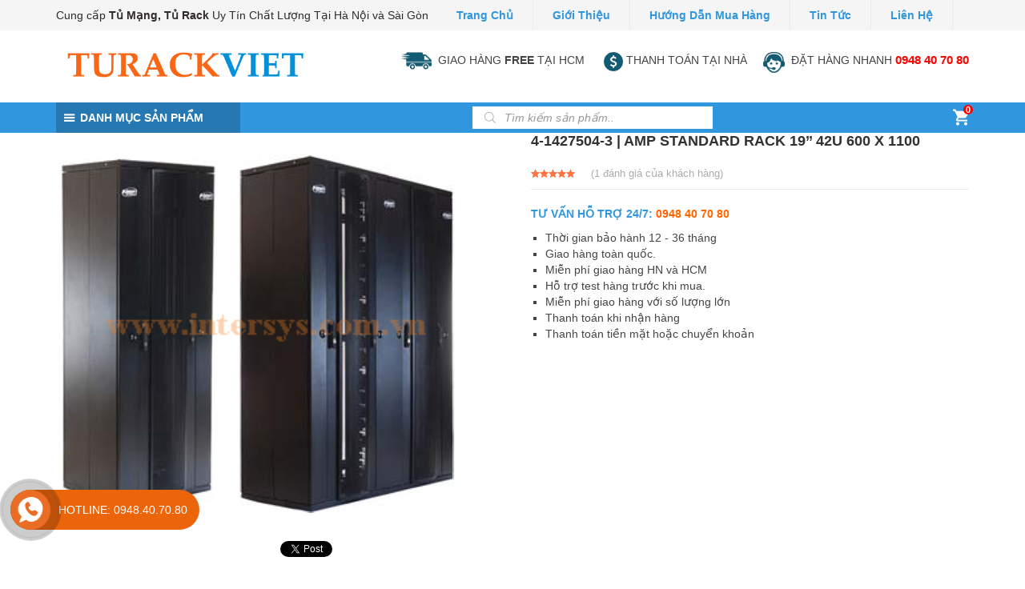

--- FILE ---
content_type: text/html; charset=UTF-8
request_url: https://turackviet.com/san-pham/4-1427504-3-amp-standard-rack-42u/
body_size: 23491
content:
<!DOCTYPE html><html lang="vi" prefix="og: https://ogp.me/ns#" class="no-js no-svg"><head><meta charset="UTF-8"><meta name="viewport" content="width=device-width, initial-scale=1"><link rel="profile" href="http://gmpg.org/xfn/11"> <script defer src="[data-uri]"></script> <title>4-1427504-3 | AMP STANDARD RACK 19’’ 42U 600 x 1100 | Tủ Rack Việt</title><meta name="description" content="Tủ Rack AMP 42U 4-1427504-3 là dòng sản phẩm cao cấp nhất trên thị trường Việt Nam hiện tại, là tủ chứa và bảo vệ các thiết bị mạng, server. Tủ Mạng AMP với mẫu mã đẹp, chắc chắn, kích thước chuẩn từng centimet. Phù hợp với Data Center hay những phòng máy chủ tầm trung và lớn, có yêu cầu cao."/><meta name="robots" content="follow, index, max-snippet:-1, max-video-preview:-1, max-image-preview:large"/><link rel="canonical" href="https://turackviet.com/san-pham/4-1427504-3-amp-standard-rack-42u/" /><meta property="og:locale" content="vi_VN" /><meta property="og:type" content="product" /><meta property="og:title" content="4-1427504-3 | AMP STANDARD RACK 19’’ 42U 600 x 1100 | Tủ Rack Việt" /><meta property="og:description" content="Tủ Rack AMP 42U 4-1427504-3 là dòng sản phẩm cao cấp nhất trên thị trường Việt Nam hiện tại, là tủ chứa và bảo vệ các thiết bị mạng, server. Tủ Mạng AMP với mẫu mã đẹp, chắc chắn, kích thước chuẩn từng centimet. Phù hợp với Data Center hay những phòng máy chủ tầm trung và lớn, có yêu cầu cao." /><meta property="og:url" content="https://turackviet.com/san-pham/4-1427504-3-amp-standard-rack-42u/" /><meta property="og:site_name" content="Tủ Rack Việt" /><meta property="og:updated_time" content="2021-06-08T15:02:24+07:00" /><meta property="og:image" content="https://turackviet.com/wp-content/uploads/2018/03/Tu-Rack-AMP.jpg" /><meta property="og:image:secure_url" content="https://turackviet.com/wp-content/uploads/2018/03/Tu-Rack-AMP.jpg" /><meta property="og:image:width" content="500" /><meta property="og:image:height" content="500" /><meta property="og:image:alt" content="Tủ Rack AMP, Tủ Mạng AMP" /><meta property="og:image:type" content="image/jpeg" /><meta property="product:price:currency" content="VND" /><meta property="product:availability" content="instock" /><meta name="twitter:card" content="summary_large_image" /><meta name="twitter:title" content="4-1427504-3 | AMP STANDARD RACK 19’’ 42U 600 x 1100 | Tủ Rack Việt" /><meta name="twitter:description" content="Tủ Rack AMP 42U 4-1427504-3 là dòng sản phẩm cao cấp nhất trên thị trường Việt Nam hiện tại, là tủ chứa và bảo vệ các thiết bị mạng, server. Tủ Mạng AMP với mẫu mã đẹp, chắc chắn, kích thước chuẩn từng centimet. Phù hợp với Data Center hay những phòng máy chủ tầm trung và lớn, có yêu cầu cao." /><meta name="twitter:image" content="https://turackviet.com/wp-content/uploads/2018/03/Tu-Rack-AMP.jpg" /> <script type="application/ld+json" class="rank-math-schema">{"@context":"https://schema.org","@graph":[{"@type":"Organization","@id":"https://turackviet.com/#organization","name":"turackviet","url":"https://turackviet.com"},{"@type":"WebSite","@id":"https://turackviet.com/#website","url":"https://turackviet.com","name":"turackviet","publisher":{"@id":"https://turackviet.com/#organization"},"inLanguage":"vi"},{"@type":"ImageObject","@id":"https://turackviet.com/wp-content/uploads/2018/03/Tu-Rack-AMP.jpg","url":"https://turackviet.com/wp-content/uploads/2018/03/Tu-Rack-AMP.jpg","width":"500","height":"500","caption":"Tu\u0309 Rack AMP, Tu\u0309 Ma\u0323ng AMP","inLanguage":"vi"},{"@type":"BreadcrumbList","@id":"https://turackviet.com/san-pham/4-1427504-3-amp-standard-rack-42u/#breadcrumb","itemListElement":[{"@type":"ListItem","position":"1","item":{"@id":"https://turackviet.com","name":"Home"}},{"@type":"ListItem","position":"2","item":{"@id":"https://turackviet.com/danh-muc/tu-rack-its-rack/","name":"T\u1ee6 RACK ITS-RACK"}},{"@type":"ListItem","position":"3","item":{"@id":"https://turackviet.com/san-pham/4-1427504-3-amp-standard-rack-42u/","name":"4-1427504-3 | AMP STANDARD RACK 19\u2019\u2019 42U 600 x 1100"}}]},{"@type":"Person","@id":"https://turackviet.com/author/infointersys-com-vn/","name":"toa\u0300n c\u00e2\u0300u intersys","url":"https://turackviet.com/author/infointersys-com-vn/","image":{"@type":"ImageObject","@id":"https://secure.gravatar.com/avatar/48c27e1b1d87cb1529ee0559121c7127?s=96&amp;d=mm&amp;r=g","url":"https://secure.gravatar.com/avatar/48c27e1b1d87cb1529ee0559121c7127?s=96&amp;d=mm&amp;r=g","caption":"toa\u0300n c\u00e2\u0300u intersys","inLanguage":"vi"},"worksFor":{"@id":"https://turackviet.com/#organization"}},{"@type":"ItemPage","@id":"https://turackviet.com/san-pham/4-1427504-3-amp-standard-rack-42u/#webpage","url":"https://turackviet.com/san-pham/4-1427504-3-amp-standard-rack-42u/","name":"4-1427504-3 | AMP STANDARD RACK 19\u2019\u2019 42U 600 x 1100 | Tu\u0309 Rack Vi\u00ea\u0323t","datePublished":"2018-03-28T14:26:12+07:00","dateModified":"2021-06-08T15:02:24+07:00","author":{"@id":"https://turackviet.com/author/infointersys-com-vn/"},"isPartOf":{"@id":"https://turackviet.com/#website"},"primaryImageOfPage":{"@id":"https://turackviet.com/wp-content/uploads/2018/03/Tu-Rack-AMP.jpg"},"inLanguage":"vi","breadcrumb":{"@id":"https://turackviet.com/san-pham/4-1427504-3-amp-standard-rack-42u/#breadcrumb"}},{"@type":"Product","name":"4-1427504-3 | AMP STANDARD RACK 19\u2019\u2019 42U 600 x 1100 | Tu\u0309 Rack Vi\u00ea\u0323t","description":"Tu\u0309 Rack AMP 42U 4-1427504-3\u00a0la\u0300 do\u0300ng sa\u0309n ph\u00e2\u0309m cao c\u00e2\u0301p nh\u00e2\u0301t tr\u00ean thi\u0323 tr\u01b0\u01a1\u0300ng Vi\u00ea\u0323t Nam hi\u00ea\u0323n ta\u0323i,\u00a0l\u00e0 t\u1ee7 ch\u1ee9a v\u00e0 b\u1ea3o v\u1ec7 c\u00e1c thi\u1ebft b\u1ecb m\u1ea1ng, server. T\u1ee7 Ma\u0323ng AMP v\u1edbi m\u1eabu m\u00e3 \u0111\u1eb9p, ch\u1eafc ch\u1eafn, k\u00edch th\u01b0\u1edbc chu\u1ea9n t\u1eebng centimet. Phu\u0300 h\u01a1\u0323p v\u01a1\u0301i Data Center hay nh\u01b0\u0303ng pho\u0300ng ma\u0301y chu\u0309 t\u00e2\u0300m trung va\u0300 l\u01a1\u0301n, co\u0301 y\u00eau c\u00e2\u0300u cao.","category":"T\u1ee6 RACK ITS-RACK","mainEntityOfPage":{"@id":"https://turackviet.com/san-pham/4-1427504-3-amp-standard-rack-42u/#webpage"},"aggregateRating":{"@type":"AggregateRating","ratingValue":"5.00","bestRating":"5","ratingCount":"1","reviewCount":"1"},"review":[{"@type":"Review","@id":"https://turackviet.com/san-pham/4-1427504-3-amp-standard-rack-42u/#li-comment-33","description":"giao ha\u0300ng chu\u00e2\u0309n he\u0323n. di\u0323ch vu\u0323 t\u00f4\u0301t. ha\u0300ng ngon","datePublished":"2018-03-28 16:32:07","reviewRating":{"@type":"Rating","ratingValue":"5","bestRating":"5","worstRating":"1"},"author":{"@type":"Person","name":"B\u00f9i S\u01a1n"}}],"@id":"https://turackviet.com/san-pham/4-1427504-3-amp-standard-rack-42u/#richSnippet","image":{"@id":"https://turackviet.com/wp-content/uploads/2018/03/Tu-Rack-AMP.jpg"}}]}</script> <link rel='dns-prefetch' href='//s.w.org' /><link rel="alternate" type="application/rss+xml" title="Dòng thông tin Tủ Rack Việt &raquo;" href="https://turackviet.com/feed/" /><link rel="alternate" type="application/rss+xml" title="Dòng phản hồi Tủ Rack Việt &raquo;" href="https://turackviet.com/comments/feed/" /><link rel="alternate" type="application/rss+xml" title="Tủ Rack Việt &raquo; 4-1427504-3 | AMP STANDARD RACK 19’’ 42U 600 x 1100 Dòng phản hồi" href="https://turackviet.com/san-pham/4-1427504-3-amp-standard-rack-42u/feed/" /> <script defer src="[data-uri]"></script> <style type="text/css">img.wp-smiley,
img.emoji {
	display: inline !important;
	border: none !important;
	box-shadow: none !important;
	height: 1em !important;
	width: 1em !important;
	margin: 0 .07em !important;
	vertical-align: -0.1em !important;
	background: none !important;
	padding: 0 !important;
}</style><link rel='stylesheet' id='wp-block-library-css'  href='https://turackviet.com/wp-includes/css/dist/block-library/style.min.css?ver=5.8' type='text/css' media='all' /><link rel='stylesheet' id='wc-blocks-vendors-style-css'  href='https://turackviet.com/wp-content/cache/autoptimize/css/autoptimize_single_1acc6d05dce5567e977de5bb00610c80.css?ver=5.5.1' type='text/css' media='all' /><link rel='stylesheet' id='wc-blocks-style-css'  href='https://turackviet.com/wp-content/cache/autoptimize/css/autoptimize_single_dea45f0e1a9b50b1c50f1839edc47cc6.css?ver=5.5.1' type='text/css' media='all' /><link rel='stylesheet' id='kk-star-ratings-css'  href='https://turackviet.com/wp-content/cache/autoptimize/css/autoptimize_single_d8aaec9078702521ce2d4270af660423.css?ver=4.2.0' type='text/css' media='all' /><style id='kk-star-ratings-inline-css' type='text/css'>.kk-star-ratings .kksr-stars .kksr-star {
        margin-right: 0px;
    }
    [dir="rtl"] .kk-star-ratings .kksr-stars .kksr-star {
        margin-left: 0px;
        margin-right: 0;
    }</style><link rel='stylesheet' id='photoswipe-css'  href='https://turackviet.com/wp-content/plugins/woocommerce/assets/css/photoswipe/photoswipe.min.css?ver=5.6.0' type='text/css' media='all' /><link rel='stylesheet' id='photoswipe-default-skin-css'  href='https://turackviet.com/wp-content/plugins/woocommerce/assets/css/photoswipe/default-skin/default-skin.min.css?ver=5.6.0' type='text/css' media='all' /><style id='woocommerce-inline-inline-css' type='text/css'>.woocommerce form .form-row .required { visibility: visible; }</style><link rel='stylesheet' id='dgwt-wcas-style-css'  href='https://turackviet.com/wp-content/plugins/ajax-search-for-woocommerce/assets/css/style.min.css?ver=1.13.0' type='text/css' media='all' /><link rel='stylesheet' id='vietmoz-style-css'  href='https://turackviet.com/wp-content/cache/autoptimize/css/autoptimize_single_749049c59e2998bcabd8b465592a023c.css?ver=1.0.3' type='text/css' media='all' /><style id='vietmoz-style-inline-css' type='text/css'>@media screen and (min-width: 1200px) {
		.container {
			max-width: 1170px;
		}
	}
	@media screen and (min-width: 992px) {
		#primary {
			width: calc(100% - 300px);
		}
		#secondary {
			width: 270px;
		}
	}
	button, input[type="button"], input[type="reset"], input[type="submit"],
	.button,
	.btn {
		background-color: #3096de;
		color: #ffffff;
		border-color: #3096de;
		font-weight: 700;text-transform: uppercase;font-size: 14px;line-height: 36px;letter-spacing: 0px;
		padding: 0 20px;
		border-radius: 0px;
		border-width: 2px;
	}

	button:hover, button:focus, input[type="button"]:hover, input[type="button"]:focus, input[type="reset"]:hover, input[type="reset"]:focus, input[type="submit"]:hover, input[type="submit"]:focus,
	.button:hover,
	.button:focus,
	.btn:hover,
	.btn:focus {
		background-color: #ffffff;
		color: #3096de;
		border-color: #3096de;
	}

	button:disabled:hover, input[type="button"]:disabled:hover, input[type="reset"]:disabled:hover, input[type="submit"]:disabled:hover,
	.button:disabled:hover,
	.btn:disabled:hover {
		background-color: #ffffff;
		color: #3096de;
		border-color: #3096de;
	}

	button.alt, input[type="button"].alt, input[type="reset"].alt, input[type="submit"].alt,
	.button.alt,
	.btn.alt {
		background-color: #333333;
		color: #ffffff;
		border-color: #333333;
	}

	button.alt:hover, button.alt:focus, input[type="button"].alt:hover, input[type="button"].alt:focus, input[type="reset"].alt:hover, input[type="reset"].alt:focus, input[type="submit"].alt:hover, input[type="submit"].alt:focus,
	.button.alt:hover,
	.button.alt:focus,
	.btn.alt:hover,
	.btn.alt:focus {
		background-color: #333333;
		color: #ffffff;
		border-color: #333333;
	}

	button.alt:disabled:hover, input[type="button"].alt:disabled:hover, input[type="reset"].alt:disabled:hover, input[type="submit"].alt:disabled:hover,
	.button.alt:disabled:hover,
	.btn.alt:disabled:hover {
		background-color: #333333;
		color: #ffffff;
		border-color: #333333;
	}
	

	body {
		font-family: Arial, Helvetica, sans-serif;font-size: 14px;line-height: 1.48;
		color: #444444;
		background-color: #ffffff;
	}
	h1, h2, h3, h4, h5, h6 {
		font-family: 'Lucida Sans Unicode', 'Lucida Grande', sans-serif;font-size: 14px;
		color: #323232;
		font-size: 14pxpx;
	}

	h1 a, h2 a, h3 a, h4 a, h5 a, h6 a {
		color: #323232;
	}
	h1:hover a, h2:hover a, h3:hover a, h4:hover a, h5:hover a, h6:hover a {
		color: #3096de;
	}
	h3 {
		font-size: 17.22px;
	}
	h2 {
		font-size: 21.1806px;
	}
	h1 {
		font-size: 26.052138px;
	}
	blockquote {
		font-family: Georgia, serif;font-weight: 400;font-style: italic;
	}
	th, td {
		border-bottom-color: #ebebeb;
	}
	thead th {
		border-bottom-color: #b0b0b0;
	}
	hr {
		border-bottom-color: #ebebeb;
	}
	a {
		color: #3096de;
	}
	a:active, a:focus, a:hover {
		color: #323232;
	}
	abbr:after,
	acronym:after {
		background: #3096de;
	}
	abbr:before,
	acronym:before {
		border-right-color: #3096de;
	}
	code,
	kbd,
	var,
	samp,
	pre	{
		background-color: #f2f2f2;
	}
	input[type="color"], input[type="date"], input[type="datetime"], input[type="datetime-local"], input[type="email"], input[type="month"], input[type="number"], input[type="password"], input[type="search"], input[type="tel"], input[type="text"], input[type="time"], input[type="url"], input[type="week"], input:not([type]), textarea {
		font-family: Arial, Helvetica, sans-serif;font-size: 14px;line-height: 1.48;
		background-color: #ffffff;
		border-color: #ebebeb;
	}
	input[type="color"]:hover, input[type="date"]:hover, input[type="datetime"]:hover, input[type="datetime-local"]:hover, input[type="email"]:hover, input[type="month"]:hover, input[type="number"]:hover, input[type="password"]:hover, input[type="search"]:hover, input[type="tel"]:hover, input[type="text"]:hover, input[type="time"]:hover, input[type="url"]:hover, input[type="week"]:hover, input:not([type]):hover, textarea:hover {
		border-color: #bcbcbc;
	}
	input[type="color"]:focus, input[type="date"]:focus, input[type="datetime"]:focus, input[type="datetime-local"]:focus, input[type="email"]:focus, input[type="month"]:focus, input[type="number"]:focus, input[type="password"]:focus, input[type="search"]:focus, input[type="tel"]:focus, input[type="text"]:focus, input[type="time"]:focus, input[type="url"]:focus, input[type="week"]:focus, input:not([type]):focus, textarea:focus {
		border-color: rgba(48,150,222,0.5);
		box-shadow: inset 0 1px 3px rgba(0, 0, 0, 0.06), 0 0 3px rgba(48,150,222,0.3);
	}
	input[type="color"]:disabled, input[type="date"]:disabled, input[type="datetime"]:disabled, input[type="datetime-local"]:disabled, input[type="email"]:disabled, input[type="month"]:disabled, input[type="number"]:disabled, input[type="password"]:disabled, input[type="search"]:disabled, input[type="tel"]:disabled, input[type="text"]:disabled, input[type="time"]:disabled, input[type="url"]:disabled, input[type="week"]:disabled, input:not([type]):disabled, textarea:disabled {
		background-color:#f2f2f2;
	}
	input[type="color"]:disabled:hover, input[type="date"]:disabled:hover, input[type="datetime"]:disabled:hover, input[type="datetime-local"]:disabled:hover, input[type="email"]:disabled:hover, input[type="month"]:disabled:hover, input[type="number"]:disabled:hover, input[type="password"]:disabled:hover, input[type="search"]:disabled:hover, input[type="tel"]:disabled:hover, input[type="text"]:disabled:hover, input[type="time"]:disabled:hover, input[type="url"]:disabled:hover, input[type="week"]:disabled:hover, input:not([type]):disabled:hover, textarea:disabled:hover {
		border-color: #ebebeb;
	}
	input[type="color"]::-webkit-input-placeholder, input[type="date"]::-webkit-input-placeholder, input[type="datetime"]::-webkit-input-placeholder, input[type="datetime-local"]::-webkit-input-placeholder, input[type="email"]::-webkit-input-placeholder, input[type="month"]::-webkit-input-placeholder, input[type="number"]::-webkit-input-placeholder, input[type="password"]::-webkit-input-placeholder, input[type="search"]::-webkit-input-placeholder, input[type="tel"]::-webkit-input-placeholder, input[type="text"]::-webkit-input-placeholder, input[type="time"]::-webkit-input-placeholder, input[type="url"]::-webkit-input-placeholder, input[type="week"]::-webkit-input-placeholder, input:not([type])::-webkit-input-placeholder, textarea::-webkit-input-placeholder {
		color:#8f8f8f;
	}
	

	.pagination .nav-links > * {
		color: #444444;
	}

	.pagination .nav-links > *.current, .pagination .nav-links > *:hover {
		color: #3096de;
		border-color: #ebebeb;
	}

	.page-links > *:not(.page-links-title) {
		color: #444444;
	}

	.page-links > span:not(.page-links-title),
	.page-links > a:hover {
		color: #3096de;
		border-color: #ebebeb;
	}

	.back-to-top {
		background-color: #f2f2f2;
		color: #323232;
		border-color: #ebebeb;
	}

	.back-to-top:hover {
		background-color: #3096de;
		border-color: #ebebeb;
		color: #ffffff;
	}
	
	.slick-dots li.slick-active button:before {
		color: #3096de;
		opacity: 0.75;
	}
	

	.top-bar {
		background: #f5f5f5;
		color: #2f2b2b;
	}
	.top-bar .divider {
		background-color: #ebebeb;
	}	
	.top-bar a {
		color: #3096de;
	}
	.top-bar a:hover, .top-bar a:focus, .top-bar a:hover:focus {
		color: #646464;
	}
	
	.site-header {
		background-color: #ffffff;
	}
	#mhead {
		background-color: #ffffff;
	}
	#mhead .insider {
		height: 48px;
	}
	.menu-toggler {
		width: 48px;
	}
	.menu-toggler.simple:before {
		color: #444444;
	}
	.search-toggler:before {
		color: #444444;
	}
	#search-holder #search-wrapper {
		background-color: #ffffff;
	}
	.headroom-enabled #page {
		padding-top: 90px;
	}
	@media screen and (max-width: 991px) {
		.m-headroom-enabled #page {
			padding-top:  48px;
		}
	}
	#m-menu {
		background-color: #ffffff;
	}
	.vietmoz-menu li:hover > a, .vietmoz-menu li:hover:after {
	color: #3096de;
	}
	.vietmoz-menu a {
		color: #444444;
	}
	.vietmoz-menu > li {
		font-weight: 700;text-transform: uppercase;font-size: 14px;
	}
	.vietmoz-menu ul {
		background-color: #ffffff;
		border-color: #ebebeb;
	}
	.vietmoz-menu ul li:hover > a {
		background-color: #f2f2f2;
	}
	.vietmoz-menu ul a {
		font-weight: 700;text-transform: none;font-size: 14px;line-height: 35px;
		border-bottom-color: #ebebeb;
	}
	.vietmoz-m-menu li:hover > a, .vietmoz-m-menu li:focus > a {
		color: #3096de;
	}
	.vietmoz-m-menu a {
		color: #444444;
	}
	.vietmoz-m-menu ul a {
		border-bottom-color: #ebebeb;
		font-weight: 700;text-transform: none;font-size: 14px;line-height: 35px;
	}
	.vietmoz-m-menu .dropdown-toggler {
		width : 35pxpx;	
		height: 35pxpx;	
	}
	.vietmoz-m-menu .dropdown-toggler:before {
		line-height: 35pxpx;
	}
		
	header[class*="default-header"] .insider {
		height: 90px;
	}
	header[class*="default-header"] .vietmoz-menu > li > a {
		line-height: 90px;
	}
	header[class*="header-v1"] .insider {
		height: 90px;
	}
	header[class*="header-v1"] .vietmoz-menu > li > a {
		line-height: 38px;
	}
	.header-v1b .main-menu {
		background: #3096de;
	}
	.header-v1b .vietmoz-menu > li.active,
	.header-v1b .vietmoz-menu > li:hover {
		background-color: #2678b2;
	}
	.header-v1c {
		border-bottom-color: #3096de;
	}
	.header-v1c .vietmoz-menu > li:hover, .header-v1c .vietmoz-menu > li.current-menu-item {
		background: #3096de;
	}
	.header-v1d .vietmoz-menu > li.active > a, .header-v1d .vietmoz-menu > li:hover > a {
		color: ;
	}	
	header[class*="v2"] .insider {
		height: 90px;
	}
	header[class*="v2"] .vietmoz-menu > li > a {
		line-height: 90px;
	}
	.header-v2b {
		background: rgba(0,0,0,1);
	}
	.header-v2b .vietmoz-menu > li.current-menu-item > a:after,
	.header-v2b .vietmoz-menu > li:hover > a:after {
		background: #3096de;
		top: calc(50% + 14pxpx);
	}
	

	.widget ul a,
	.widget .tagcloud a {
		color: #444444;
	}
	.widget ul a:hover,
	.widget .tagcloud a:hover {
		color: #3096de;
	}
	.widget-title {
		background: #f2f2f2;
		border-top: 1px solid #3096de;
		color: #3096de;
	}
	#wp-calendar caption {
		color: #3096de;
	}
	#wp-calendar tbody {
		color: #444444;
	}
	#wp-calendar tbody td {
		background: #f2f2f2;
		border-color: #ffffff;
	}
	#wp-calendar tbody td:hover {
		background: #ffffff;
	}	
	.widget_related_posts .item + .item,
	.widget_related_products .item + .item {
		border-top: 1px solid #ebebeb;
	}
	.widget_related_posts .post-thumbnail,
	.widget_related_products .post-thumbnail {
		border: 1px solid #ebebeb;
	}
	.widget_product_category .section-title {
		background: #f2f2f2;
	}
	.widget-style-2 .widget-title {
		border-left: 8px solid ;
		background: #3096de;
		color: #ffffff;
	}	
	.widget-style-2 .so-panel .widget-title {
		color: #3096de;
	}
	

	#colophon {
		font-size: 13px;line-height: 1.2;
		background-color: #3096de;
		color: #ffffff;
	}
	#colophon h1, #colophon h2, #colophon h3, #colophon h4, #colophon h5, #colophon h6 {
		color: #ffffff;
	}
	#colophon a {
		color: #ffffff;
	}

	#colophon a:hover, #colophon a:focus {
		color: #ff0000;
	}
	.copyright {
		background-color: #3096de;
		color: #3096de;
	}

	.copyright a {
		color: #3096de;
	}

	.copyright a:hover, .copyright a:focus {
		color: #3096de;
	}
	

	.single-post h1.vietmoz-title {
		border-bottom: 1px solid #ebebeb;
	}
	
	.entry-meta {
		color: #ababab;
	}

	.entry-meta a {
		color: #ababab;
	}

	.entry-meta a:hover {
		color: #3096de;
	}

	.tags-list a {
		background: #f2f2f2;
		color: #444444;
	}

	.tags-list a:hover {
		background-color: #e6e6e6;
	}

	.author-box {
		border-color: #ebebeb;
		background: #f2f2f2;
	}

	.author-box .author-name {
		color: #444444;
		font-size: 21.1806px;
	}

	.author-box .author-name:hover {
		color: #3096de;
	}

	/* Comment */
	.comment-body {
		border-bottom-color: #ebebeb;
	}
	
	.bypostauthor .comment-body {
		border-bottom-color: #3096de;
	}

	.comment-body .reply a {
		color: #444444;
	}

	.comment-body .reply a:hover {
		color: #3096de;
	}

	#cancel-comment-reply-link {
		border-color: #ebebeb;
		color: #444444;
	}

	#cancel-comment-reply-link:hover {
		color: #3096de;
		border-color: #3096de;
	}

	.comment-author {
		color: #444444;
	}

	.comment-author a {
		color: #444444;
	}

	.comment-author a:hover {
		color: #3096de;
	}

	.comment-metadata {
		color: #ababab;
		font-size: -18.141431786724px;
	}

	.comment-metadata a {
		color: #ababab;
	}

	.comment-metadata a:hover {
		color: #323232;
	}
	
	#reply-title,
	.comments-title {
		border-bottom: 1px solid #ebebeb;
	}
	
	.vietmoz-related-posts h3 {
		border-bottom: 1px solid #ebebeb;
	}
	
	.vietmoz-related-posts a {
		color: #323232;
	}
	
	.vietmoz-related-posts a:hover {
		color: #3096de;
	}
	

	.loop-wrapper.large.item-style-2 article {
		background-color: #f2f2f2;
	}
	.sticky {
		border-color: #ebebeb;
	}
	.category h1.vietmoz-title {
		border-bottom: 1px solid #ebebeb;
	}
	.term-description {
		border-bottom: 1px solid #ebebeb;
	}
	
	
.color-main,
.color-main--hover:hover,
.color-main--focus:focus,
.color-main--before:before,
.color-main--after:after,
.color-main--hover-before:hover:before,
.color-main--hover-after:hover:after {
  color: #3096de;
}

.color-text,
.color-text--hover:hover,
.color-text--focus:focus,
.color-text--before:before,
.color-text--after:after,
.color-text--hover-before:hover:before,
.color-text--hover-after:hover:after {
  color: #444444;
}

.color-heading,
.color-heading--hover:hover,
.color-heading--focus:focus,
.color-heading--before:before,
.color-heading--after:after,
.color-heading--hover-before:hover:before,
.color-heading--hover-after:hover:after {
  color: #323232;
}

.color-border,
.color-border--hover:hover,
.color-border--focus:focus,
.color-border--before:before,
.color-border--after:after,
.color-border--hover-before:hover:before,
.color-border--hover-after:hover:after {
  color: #ebebeb;
}

.color-meta,
.color-meta--hover:hover,
.color-meta--focus:focus,
.color-meta--before:before,
.color-meta--after:after,
.color-meta--hover-before:hover:before,
.color-meta--hover-after:hover:after {
  color: #ababab;
}

.color-bg-primary {
  color: #ffffff;
}

.color-bg-secondary {
  color: #f2f2f2;
}

.bg-primary,
.bg-primary--hover:hover,
.bg-primary--focus:focus,
.bg-primary--before:before,
.bg-primary--after:after,
.bg-primary--hover-before:hover:before,
.bg-primary--hover-after:hover:after {
  background-color: #ffffff;
}

.bg-secondary,
.bg-secondary--hover:hover,
.bg-secondary--focus:focus,
.bg-secondary--before:before,
.bg-secondary--after:after,
.bg-secondary--hover-before:hover:before,
.bg-secondary--hover-after:hover:after {
  background-color: #f2f2f2;
}

.bg-color-main {
  background: #3096de;
}

.bg-color-heading {
  background: #323232;
}

.bg-color-text {
  background: #444444;
}

.bg-color-meta {
  background: #ababab;
}

.border {
border: 1px solid #ebebeb;
}

.border--bottom {
	border-bottom: 1px solid #ebebeb;
}

.border--top {
	border-top: 1px solid #ebebeb;
}

.border--left {
	border-left: 1px solid #ebebeb;
}

.border--right {
	border-right: 1px solid #ebebeb;
}

.border-color-main,
.border-color-main--hover:hover {
  border-color: #3096de;
}

.border-color-text,
.border-color-text--hover:hover {
  border-color: #444444;
}

.border-color-heading,
.border-color-heading--hover:hover {
  border-color: #323232;
}

.border-color-meta,
.border-color-meta--hover:hover {
  border-color: #ababab;
}

.border-color-bg-primary,
.border-color-bg-primary--hover:hover {
  border-color: #ffffff;
}

.border-color-bg-secondary,
.border-color-bg-secondary--hover:hover {
  border-color: #f2f2f2;
}</style><link rel='stylesheet' id='vmz-style-css'  href='https://turackviet.com/wp-content/cache/autoptimize/css/autoptimize_single_047fb93643b4e5a1c9b375afb9f80623.css?ver=1.0.3' type='text/css' media='all' /><style id='vmz-style-inline-css' type='text/css'>.vietmoz-menu .danh-muc-san-pham {
  background: #2678b2;
}
.vietmoz-menu .danh-muc-san-pham > ul {
  border-color: #3096de;
  border-top-color: #ebebeb;
}
.vietmoz-menu .danh-muc-san-pham > ul > li > ul {
  border-bottom-color: #3096de;
  border-right-color: #3096de;
}
.vietmoz-menu .danh-muc-san-pham > ul > li > ul > li > a {
  border-bottom: 1px solid #ebebeb !important;
}
.widget-title {
  background: ;
  border-top: 1px solid #3096de;
  color: #3096de;
}
.widget_related_posts .item + .item,
.widget_related_products .item + .item {
  border-top: 1px solid #ebebeb;
}
.widget_related_posts .post-thumbnail,
.widget_related_products .post-thumbnail {
  border: 1px solid #ebebeb;
}
.widget_product_category .section-title {
  background: ;
}
.single-post h1.vietmoz-title {
  border-bottom: 1px solid #ebebeb;
}
#reply-title,
.comments-title {
  border-bottom: 1px solid #ebebeb;
}
.vietmoz-related-posts h3 {
  border-bottom: 1px solid #ebebeb;
}
.vietmoz-related-posts a {
  color: #323232;
}
.vietmoz-related-posts a:hover {
  color: #3096de;
}
.category h1.vietmoz-title {
  border-bottom: 1px solid #ebebeb;
}
.term-description {
  border-bottom: 1px solid #ebebeb;
}
.post-info .post-title a {
  color: #323232;
}
.post-info .post-title:hover a {
  color: #3096de;
}
	

.woocommerce-products-header {
	border-top: 2px solid #3096de;
	background: ;
}
.woocommerce-products-header__title {
  color: #3096de;
}
.parent .woocommerce-products-header__title {
  color: #323232;
}
.woocommerce-products-child-category__title {
  border-top: 2px solid #3096de;
  background: ;
}
.woocommerce-products-child-category__title a {
  color: #3096de;
}
ul.products > li {
  border: 1px solid #ebebeb;
}
.price del {
  color: #ababab;
}
.flex-viewport {
  border: 1px solid #ebebeb;
}
.flex-control-nav li {
  border: 1px solid #ebebeb;
}
.woocommerce-product-rating {
  border-bottom: 1px solid #ebebeb;
}
.woocommerce-product-rating .woocommerce-review-link {
  color: #ababab;
}
.woocommerce-product-rating .woocommerce-review-link:hover {
  color: #3096de;
}
.summary p.price del {
  color: #ababab;
}
.wc-tabs {
  border-bottom: 1px solid #ebebeb;
}
.wc-tabs .active a {
  color: #3096de;
}
.wc-tabs .active a:before {
  background: #3096de;
}
.woocommerce-Reviews .commentlist .comment-text {
  border: 1px solid #ebebeb;
}
.woocommerce-Reviews .commentlist .meta {
  border-bottom: 1px solid #ebebeb;
}
.woocommerce-Reviews .commentlist .woocommerce-review__published-date {
  color: #ababab;
}
#review_form_wrapper .comment-reply-title {
  border-bottom: 1px solid #ebebeb;
}
.related.products > h2 {
  color: #3096de;
  border-top: 1px solid #3096de;
  background: ;
}
@media screen and (min-width: 667px) {
  .main-single-product .product-content {
    border-top: 1px solid #ebebeb;
  }
}</style><link rel='stylesheet' id='vietmoz-icon-css'  href='https://turackviet.com/wp-content/themes/vietmoz/assets/css/ionicons.min.css?ver=2.0.1' type='text/css' media='all' /> <!--[if lt IE 9]><link rel='stylesheet' id='vietmoz-ie8-css'  href='https://turackviet.com/wp-content/themes/vietmoz/assets/css/ie8.css?ver=1.0' type='text/css' media='all' /> <![endif]--> <script type='text/javascript' src='https://turackviet.com/wp-includes/js/jquery/jquery.min.js?ver=3.6.0' id='jquery-core-js'></script> <script defer type='text/javascript' src='https://turackviet.com/wp-includes/js/jquery/jquery-migrate.min.js?ver=3.3.2' id='jquery-migrate-js'></script> <script defer type='text/javascript' src='https://turackviet.com/wp-content/themes/vietmoz/assets/js/lib/headroom.min.js?ver=0.9.3' id='headroom-js'></script> <script defer type='text/javascript' src='https://turackviet.com/wp-content/themes/vietmoz/assets/js/lib/isotope.min.js?ver=3.0.2' id='isotope-js'></script> <script defer type='text/javascript' src='https://turackviet.com/wp-content/themes/vietmoz/assets/js/lib/slick.min.js?ver=1.6.0' id='slick-js'></script> <!--[if lt IE 9]> <script type='text/javascript' src='https://turackviet.com/wp-content/themes/vietmoz/assets/js/lib/html5.js?ver=3.7.3' id='html5-js'></script> <![endif]--><link rel="https://api.w.org/" href="https://turackviet.com/wp-json/" /><link rel="alternate" type="application/json" href="https://turackviet.com/wp-json/wp/v2/product/518" /><link rel="EditURI" type="application/rsd+xml" title="RSD" href="https://turackviet.com/xmlrpc.php?rsd" /><link rel="wlwmanifest" type="application/wlwmanifest+xml" href="https://turackviet.com/wp-includes/wlwmanifest.xml" /><meta name="generator" content="WordPress 5.8" /><link rel='shortlink' href='https://turackviet.com/?p=518' /><link rel="alternate" type="application/json+oembed" href="https://turackviet.com/wp-json/oembed/1.0/embed?url=https%3A%2F%2Fturackviet.com%2Fsan-pham%2F4-1427504-3-amp-standard-rack-42u%2F" /><link rel="alternate" type="text/xml+oembed" href="https://turackviet.com/wp-json/oembed/1.0/embed?url=https%3A%2F%2Fturackviet.com%2Fsan-pham%2F4-1427504-3-amp-standard-rack-42u%2F&#038;format=xml" /><meta name="framework" content="Redux 4.2.14" /><meta name="google-site-verification" content="0mYwO4IN6pNSZ6wfVTnCd5hz2pqjz83Kh6RGoEgocWU" /><script type="application/ld+json"></script><style>.dgwt-wcas-ico-magnifier,.dgwt-wcas-ico-magnifier-handler{max-width:20px}.dgwt-wcas-search-wrapp{max-width:600px}</style><noscript><style>.woocommerce-product-gallery{ opacity: 1 !important; }</style></noscript><link rel="icon" href="https://turackviet.com/wp-content/uploads/2021/06/cropped-104847-3d-glossy-orange-orb-icon-alphanumeric-information2-ps-32x32.png" sizes="32x32" /><link rel="icon" href="https://turackviet.com/wp-content/uploads/2021/06/cropped-104847-3d-glossy-orange-orb-icon-alphanumeric-information2-ps-192x192.png" sizes="192x192" /><link rel="apple-touch-icon" href="https://turackviet.com/wp-content/uploads/2021/06/cropped-104847-3d-glossy-orange-orb-icon-alphanumeric-information2-ps-180x180.png" /><meta name="msapplication-TileImage" content="https://turackviet.com/wp-content/uploads/2021/06/cropped-104847-3d-glossy-orange-orb-icon-alphanumeric-information2-ps-270x270.png" /></head><body class="product-template-default single single-product postid-518 theme-vietmoz woocommerce woocommerce-page woocommerce-no-js website-style-custom widget-style-1 sidebar-right footer-layout-10"><div id="page" class="site"> <a class="skip-link screen-reader-text" href="#content">Đến nội dung chính</a><div id="top-bar" class="top-bar" role="banner"><div class="container"><div class="insider"><div class="left-content"> Cung cấp <strong>Tủ Mạng, Tủ Rack</strong> Uy Tín Chất Lượng Tại Hà Nội và Sài Gòn</div><div class="right-content"> <strong><a href="/">Trang Chủ</a> <span class="divider"></span> <a href="/gioi-thieu-tu-rack-viet/">Giới Thiệu</a> <span class="divider"></span> <a href="/huong-dan-mua-hang/">Hướng Dẫn Mua Hàng</a> <span class="divider"></span> <a href="/tin-tuc/">Tin Tức</a> <span class="divider"></span> <a href="/lien-he/">Liên Hệ</a> <span class="divider"></span><div class="min-cart"></div></strong></div></div></div></div><header id="masthead" class="site-header header-v1b" role="banner"><div class="container"><div class="insider"><div class="site-title"> <a href="https://turackviet.com/" rel="home"> <img src="https://turackviet.com/wp-content/uploads/2025/10/turackviet.png" width="320" /> </a></div><div class="right-content"><p style="text-align: left"><strong><img class="alignnone wp-image-364" src="https://turackviet.com/wp-content/uploads/2018/02/free-ship-300x177.jpg" alt="" width="38" height="22" />  </strong>GIAO HÀNG <strong>FREE</strong> TẠI HCM<strong>      <img class="alignnone wp-image-366" src="https://turackviet.com/wp-content/uploads/2018/02/thanh-toan-tai-nha-300x300.jpg" alt="" width="24" height="24" /> </strong>THANH TOÁN TẠI NHÀ<strong>     <img class="alignnone wp-image-365" src="https://turackviet.com/wp-content/uploads/2018/02/support-300x294.jpg" alt="" width="27" height="26" />  </strong>ĐẶT HÀNG NHANH<strong> <a href="http://tel : 0948.40.70.80"><span style="font-family: Arial, sans-serif;font-size: 11pt"><span style="color: #ff0000"><strong>0948 40 70 80</strong></span></span></a></strong></p></div></div></div><nav id="primary-menu" class="main-menu" role="navigation"
 aria-label="Menu chính"><div class="container"><ul id="menu-menu-chinh" class="vietmoz-menu"><li id="menu-item-10" class="danh-muc-san-pham menu-item menu-item-type-custom menu-item-object-custom menu-item-has-children menu-item-10"><a href="#">DANH MỤC SẢN PHẨM</a><span class="dropdown-toggler"></span><ul class="sub-menu"><li id="menu-item-22" class="menu-item menu-item-type-taxonomy menu-item-object-product_cat current-product-ancestor current-menu-parent current-product-parent menu-item-has-children menu-item-22"><a href="https://turackviet.com/danh-muc/tu-rack-its-rack/">TỦ RACK ITS-RACK</a><span class="dropdown-toggler"></span><ul class="sub-menu"><li id="menu-item-4909" class="menu-item menu-item-type-taxonomy menu-item-object-product_cat menu-item-4909"><a href="https://turackviet.com/danh-muc/tu-rack-its-rack/its-rack-6u/">its-rack 6u</a></li><li id="menu-item-4910" class="menu-item menu-item-type-taxonomy menu-item-object-product_cat menu-item-4910"><a href="https://turackviet.com/danh-muc/tu-rack-its-rack/its-rack-9u/">Its-Rack 9U</a></li><li id="menu-item-4902" class="menu-item menu-item-type-taxonomy menu-item-object-product_cat menu-item-4902"><a href="https://turackviet.com/danh-muc/tu-rack-its-rack/its-rack-10u/">Its-Rack 10U</a></li><li id="menu-item-4903" class="menu-item menu-item-type-taxonomy menu-item-object-product_cat menu-item-4903"><a href="https://turackviet.com/danh-muc/tu-rack-its-rack/its-rack-12u/">Its-Rack 12U</a></li><li id="menu-item-4904" class="menu-item menu-item-type-taxonomy menu-item-object-product_cat menu-item-4904"><a href="https://turackviet.com/danh-muc/tu-rack-its-rack/its-rack-15u/">Its-Rack 15U</a></li><li id="menu-item-4905" class="menu-item menu-item-type-taxonomy menu-item-object-product_cat menu-item-4905"><a href="https://turackviet.com/danh-muc/tu-rack-its-rack/its-rack-20u/">Its-Rack 20U</a></li><li id="menu-item-4906" class="menu-item menu-item-type-taxonomy menu-item-object-product_cat menu-item-4906"><a href="https://turackviet.com/danh-muc/tu-rack-its-rack/its-rack-27u/">Its-Rack 27U</a></li><li id="menu-item-4907" class="menu-item menu-item-type-taxonomy menu-item-object-product_cat menu-item-4907"><a href="https://turackviet.com/danh-muc/tu-rack-its-rack/its-rack-36u/">Its-Rack 36U</a></li><li id="menu-item-4908" class="menu-item menu-item-type-taxonomy menu-item-object-product_cat menu-item-4908"><a href="https://turackviet.com/danh-muc/tu-rack-its-rack/its-rack-42u/">Its-Rack 42U</a></li><li id="menu-item-4911" class="menu-item menu-item-type-taxonomy menu-item-object-product_cat menu-item-4911"><a href="https://turackviet.com/danh-muc/tu-rack-its-rack/phu-kien-its-rack/">Phụ Kiện Its-Rack</a></li></ul></li><li id="menu-item-11" class="menu-item menu-item-type-taxonomy menu-item-object-product_cat menu-item-has-children menu-item-11"><a href="https://turackviet.com/danh-muc/tu-rack-gia-re/">TỦ RACK GIÁ RẺ</a><span class="dropdown-toggler"></span><ul class="sub-menu"><li id="menu-item-13" class="menu-item menu-item-type-taxonomy menu-item-object-product_cat menu-item-13"><a href="https://turackviet.com/danh-muc/tu-rack-gia-re/tu-rack-6u-gia-re/">Tủ Rack 6U Giá Rẻ</a></li><li id="menu-item-12" class="menu-item menu-item-type-taxonomy menu-item-object-product_cat menu-item-12"><a href="https://turackviet.com/danh-muc/tu-rack-gia-re/tu-rack-9u-gia-re/">Tủ Rack 9U Giá Rẻ</a></li><li id="menu-item-14" class="menu-item menu-item-type-taxonomy menu-item-object-product_cat menu-item-14"><a href="https://turackviet.com/danh-muc/tu-rack-gia-re/tu-rack-10u-gia-re/">Tủ Rack 10U Giá Rẻ</a></li><li id="menu-item-15" class="menu-item menu-item-type-taxonomy menu-item-object-product_cat menu-item-15"><a href="https://turackviet.com/danh-muc/tu-rack-gia-re/tu-rack-12u-gia-re/">Tủ Rack 12U Giá Rẻ</a></li><li id="menu-item-201" class="menu-item menu-item-type-taxonomy menu-item-object-product_cat menu-item-201"><a href="https://turackviet.com/danh-muc/tu-rack-gia-re/tu-rack-15u-gia-re/">Tủ Rack 15U Giá Rẻ</a></li><li id="menu-item-202" class="menu-item menu-item-type-taxonomy menu-item-object-product_cat menu-item-202"><a href="https://turackviet.com/danh-muc/tu-rack-gia-re/tu-rack-20u-gia-re/">Tủ Rack 20U Giá Rẻ</a></li><li id="menu-item-203" class="menu-item menu-item-type-taxonomy menu-item-object-product_cat menu-item-203"><a href="https://turackviet.com/danh-muc/tu-rack-gia-re/tu-rack-27u-gia-re/">Tủ Rack 27U Giá Rẻ</a></li><li id="menu-item-204" class="menu-item menu-item-type-taxonomy menu-item-object-product_cat menu-item-204"><a href="https://turackviet.com/danh-muc/tu-rack-gia-re/tu-rack-32u-gia-re/">Tủ Rack 32U Giá Rẻ</a></li><li id="menu-item-205" class="menu-item menu-item-type-taxonomy menu-item-object-product_cat menu-item-205"><a href="https://turackviet.com/danh-muc/tu-rack-gia-re/tu-rack-36u-gia-re/">Tủ Rack 36U Giá Rẻ</a></li><li id="menu-item-206" class="menu-item menu-item-type-taxonomy menu-item-object-product_cat menu-item-206"><a href="https://turackviet.com/danh-muc/tu-rack-gia-re/tu-rack-42u-gia-re/">Tủ Rack 42U Giá Rẻ</a></li><li id="menu-item-207" class="menu-item menu-item-type-taxonomy menu-item-object-product_cat menu-item-207"><a href="https://turackviet.com/danh-muc/tu-rack-gia-re/phu-kien-tu-rack-gia-re/">Phụ Kiện Tủ Rack Giá Rẻ</a></li></ul></li><li id="menu-item-17" class="menu-item menu-item-type-taxonomy menu-item-object-product_cat menu-item-17"><a href="https://turackviet.com/danh-muc/tu-rack-comrack/">TỦ RACK COMRACK</a></li><li id="menu-item-21" class="menu-item menu-item-type-taxonomy menu-item-object-product_cat menu-item-21"><a href="https://turackviet.com/danh-muc/tu-rack-ekorack/">TỦ RACK EKORACK</a></li><li id="menu-item-19" class="menu-item menu-item-type-taxonomy menu-item-object-product_cat menu-item-19"><a href="https://turackviet.com/danh-muc/tu-rack-vietrack/">TỦ RACK VIETRACK</a></li><li id="menu-item-23" class="menu-item menu-item-type-taxonomy menu-item-object-product_cat menu-item-23"><a href="https://turackviet.com/danh-muc/tu-rack-apc/">TỦ RACK APC</a></li><li id="menu-item-16" class="menu-item menu-item-type-taxonomy menu-item-object-product_cat menu-item-16"><a href="https://turackviet.com/danh-muc/tu-rack-unirack/">TỦ RACK UNIRACK</a></li><li id="menu-item-4804" class="menu-item menu-item-type-taxonomy menu-item-object-product_cat menu-item-has-children menu-item-4804"><a href="https://turackviet.com/danh-muc/phan-phoi-thiet-bi-mang-cisco/">THIẾT BỊ MẠNG CISCO</a><span class="dropdown-toggler"></span><ul class="sub-menu"><li id="menu-item-4803" class="menu-item menu-item-type-taxonomy menu-item-object-product_cat menu-item-4803"><a href="https://turackviet.com/danh-muc/phan-phoi-thiet-bi-mang-cisco/switch-cisco/">Switch Cisco</a></li><li id="menu-item-4802" class="menu-item menu-item-type-taxonomy menu-item-object-product_cat menu-item-4802"><a href="https://turackviet.com/danh-muc/phan-phoi-thiet-bi-mang-cisco/router-cisco/">Router Cisco</a></li><li id="menu-item-4800" class="menu-item menu-item-type-taxonomy menu-item-object-product_cat menu-item-4800"><a href="https://turackviet.com/danh-muc/phan-phoi-thiet-bi-mang-cisco/firewall-cisco/">Firewall Cisco</a></li><li id="menu-item-4801" class="menu-item menu-item-type-taxonomy menu-item-object-product_cat menu-item-4801"><a href="https://turackviet.com/danh-muc/phan-phoi-thiet-bi-mang-cisco/module-cisco/">Module Cisco</a></li></ul></li><li id="menu-item-198" class="menu-item menu-item-type-taxonomy menu-item-object-product_cat menu-item-has-children menu-item-198"><a href="https://turackviet.com/danh-muc/thiet-bi-mang/">THIẾT BỊ MẠNG</a><span class="dropdown-toggler"></span><ul class="sub-menu"><li id="menu-item-3940" class="menu-item menu-item-type-taxonomy menu-item-object-product_cat menu-item-3940"><a href="https://turackviet.com/danh-muc/thiet-bi-mang/converter-3onedata/">Converter 3Onedata</a></li><li id="menu-item-3948" class="menu-item menu-item-type-taxonomy menu-item-object-product_cat menu-item-3948"><a href="https://turackviet.com/danh-muc/thiet-bi-mang/media-converter-g-net/">Converter G-Net</a></li><li id="menu-item-3949" class="menu-item menu-item-type-taxonomy menu-item-object-product_cat menu-item-3949"><a href="https://turackviet.com/danh-muc/thiet-bi-mang/media-converter-upcom/">Converter Upcom</a></li><li id="menu-item-4805" class="menu-item menu-item-type-taxonomy menu-item-object-product_cat menu-item-4805"><a href="https://turackviet.com/danh-muc/thiet-bi-mang/kvm-switch-aten/">Kvm Switch Aten</a></li></ul></li><li id="menu-item-244" class="menu-item menu-item-type-taxonomy menu-item-object-product_cat menu-item-has-children menu-item-244"><a href="https://turackviet.com/danh-muc/bo-luu-dien-chinh-hang/">BỘ LƯU ĐIỆN</a><span class="dropdown-toggler"></span><ul class="sub-menu"><li id="menu-item-4392" class="menu-item menu-item-type-taxonomy menu-item-object-product_cat menu-item-4392"><a href="https://turackviet.com/danh-muc/bo-luu-dien-chinh-hang/bo-luu-dien-apc/">Bộ Lưu Điện APC</a></li><li id="menu-item-4393" class="menu-item menu-item-type-taxonomy menu-item-object-product_cat menu-item-4393"><a href="https://turackviet.com/danh-muc/bo-luu-dien-chinh-hang/bo-luu-dien-hyundai/">Bộ Lưu Điện HYUNDAI</a></li><li id="menu-item-4394" class="menu-item menu-item-type-taxonomy menu-item-object-product_cat menu-item-4394"><a href="https://turackviet.com/danh-muc/bo-luu-dien-chinh-hang/bo-luu-dien-maruson/">Bộ Lưu Điện MARUSON</a></li></ul></li><li id="menu-item-4923" class="menu-item menu-item-type-taxonomy menu-item-object-product_cat menu-item-has-children menu-item-4923"><a href="https://turackviet.com/danh-muc/vat-tu-quang/">VẬT TƯ QUANG</a><span class="dropdown-toggler"></span><ul class="sub-menu"><li id="menu-item-4924" class="menu-item menu-item-type-taxonomy menu-item-object-product_cat menu-item-4924"><a href="https://turackviet.com/danh-muc/vat-tu-quang/cap-quang/">Cáp Quang</a></li><li id="menu-item-4925" class="menu-item menu-item-type-taxonomy menu-item-object-product_cat menu-item-4925"><a href="https://turackviet.com/danh-muc/vat-tu-quang/day-nhay-quang/">Dây Nhảy Quang</a></li><li id="menu-item-4928" class="menu-item menu-item-type-taxonomy menu-item-object-product_cat menu-item-4928"><a href="https://turackviet.com/danh-muc/vat-tu-quang/odf-quang/">ODF Quang</a></li><li id="menu-item-4926" class="menu-item menu-item-type-taxonomy menu-item-object-product_cat menu-item-4926"><a href="https://turackviet.com/danh-muc/vat-tu-quang/mang-xong-quang/">Măng Xông Quang</a></li><li id="menu-item-4927" class="menu-item menu-item-type-taxonomy menu-item-object-product_cat menu-item-4927"><a href="https://turackviet.com/danh-muc/vat-tu-quang/module-quang/">Module Quang</a></li><li id="menu-item-4929" class="menu-item menu-item-type-taxonomy menu-item-object-product_cat menu-item-4929"><a href="https://turackviet.com/danh-muc/vat-tu-quang/phu-kien-quang/">Phụ Kiện Quang</a></li></ul></li></ul></li></ul><div class="dgwt-wcas-search-wrapp dgwt-wcas-no-submit woocommerce js-dgwt-wcas-layout-classic dgwt-wcas-layout-classic js-dgwt-wcas-mobile-overlay-enabled"><form class="dgwt-wcas-search-form" role="search" action="https://turackviet.com/" method="get"><div class="dgwt-wcas-sf-wrapp"> <svg version="1.1" class="dgwt-wcas-ico-magnifier" xmlns="http://www.w3.org/2000/svg"
 xmlns:xlink="http://www.w3.org/1999/xlink" x="0px" y="0px"
 viewBox="0 0 51.539 51.361" enable-background="new 0 0 51.539 51.361" xml:space="preserve"> <path fill="#444" d="M51.539,49.356L37.247,35.065c3.273-3.74,5.272-8.623,5.272-13.983c0-11.742-9.518-21.26-21.26-21.26 S0,9.339,0,21.082s9.518,21.26,21.26,21.26c5.361,0,10.244-1.999,13.983-5.272l14.292,14.292L51.539,49.356z M2.835,21.082 c0-10.176,8.249-18.425,18.425-18.425s18.425,8.249,18.425,18.425S31.436,39.507,21.26,39.507S2.835,31.258,2.835,21.082z"/> </svg> <label class="screen-reader-text"
 for="dgwt-wcas-search-input-1">Tìm kiếm sản phẩm</label> <input id="dgwt-wcas-search-input-1"
 type="search"
 class="dgwt-wcas-search-input"
 name="s"
 value=""
 placeholder="Tìm kiếm sản phẩm.."
 autocomplete="off"
 /><div class="dgwt-wcas-preloader"></div> <input type="hidden" name="post_type" value="product"/> <input type="hidden" name="dgwt_wcas" value="1"/></div></form></div><div class="min-cart"> <a href="https://turackviet.com/cart/"> <i class="ion-android-cart"></i> <span class="cart-counter"> 0 </span> </a></div></div></nav></header><div id="mhead" class="site-header default-mobile-header" role="banner"><div class="container"><div class="insider"><div class="menu-toggler simple"> Menu</div><div class="site-title"> <a href="https://turackviet.com/" rel="home"> <img src="https://turackviet.com/wp-content/uploads/2025/10/turackviet.png" width="210" /> </a></div><div class="header-buttons"><div class="min-cart"> <a href="https://turackviet.com/cart/"> <i class="ion-android-cart"></i> <span class="cart-counter"> 0 </span> </a></div></div></div></div><div id="search-holder" class="product-search"><div id="search-wrapper"><div class="container"><div class="dgwt-wcas-search-wrapp dgwt-wcas-no-submit woocommerce js-dgwt-wcas-layout-classic dgwt-wcas-layout-classic js-dgwt-wcas-mobile-overlay-enabled"><form class="dgwt-wcas-search-form" role="search" action="https://turackviet.com/" method="get"><div class="dgwt-wcas-sf-wrapp"> <svg version="1.1" class="dgwt-wcas-ico-magnifier" xmlns="http://www.w3.org/2000/svg"
 xmlns:xlink="http://www.w3.org/1999/xlink" x="0px" y="0px"
 viewBox="0 0 51.539 51.361" enable-background="new 0 0 51.539 51.361" xml:space="preserve"> <path fill="#444" d="M51.539,49.356L37.247,35.065c3.273-3.74,5.272-8.623,5.272-13.983c0-11.742-9.518-21.26-21.26-21.26 S0,9.339,0,21.082s9.518,21.26,21.26,21.26c5.361,0,10.244-1.999,13.983-5.272l14.292,14.292L51.539,49.356z M2.835,21.082 c0-10.176,8.249-18.425,18.425-18.425s18.425,8.249,18.425,18.425S31.436,39.507,21.26,39.507S2.835,31.258,2.835,21.082z"/> </svg> <label class="screen-reader-text"
 for="dgwt-wcas-search-input-2">Tìm kiếm sản phẩm</label> <input id="dgwt-wcas-search-input-2"
 type="search"
 class="dgwt-wcas-search-input"
 name="s"
 value=""
 placeholder="Tìm kiếm sản phẩm.."
 autocomplete="off"
 /><div class="dgwt-wcas-preloader"></div> <input type="hidden" name="post_type" value="product"/> <input type="hidden" name="dgwt_wcas" value="1"/></div></form></div></div></div></div><div id="nav-holder"><nav id="m-menu" class="mobile-menu" role="navigation"
 aria-label="Menu mobile"><div class="container"><ul id="menu-menu-mobile" class="vietmoz-m-menu"><li id="menu-item-307" class="menu-item menu-item-type-custom menu-item-object-custom menu-item-home menu-item-307"><a href="https://turackviet.com">Trang chủ</a></li><li id="menu-item-175" class="menu-item menu-item-type-taxonomy menu-item-object-product_cat current-product-ancestor current-menu-parent current-product-parent menu-item-175"><a href="https://turackviet.com/danh-muc/tu-rack-its-rack/">TỦ RACK ITS-RACK</a></li><li id="menu-item-166" class="menu-item menu-item-type-taxonomy menu-item-object-product_cat menu-item-166"><a href="https://turackviet.com/danh-muc/tu-rack-gia-re/">TỦ RACK GIÁ RẺ</a></li><li id="menu-item-172" class="menu-item menu-item-type-taxonomy menu-item-object-product_cat menu-item-172"><a href="https://turackviet.com/danh-muc/tu-rack-comrack/">TỦ RACK COMRACK</a></li><li id="menu-item-173" class="menu-item menu-item-type-taxonomy menu-item-object-product_cat menu-item-173"><a href="https://turackviet.com/danh-muc/tu-rack-vietrack/">TỦ RACK VIETRACK</a></li><li id="menu-item-174" class="menu-item menu-item-type-taxonomy menu-item-object-product_cat menu-item-174"><a href="https://turackviet.com/danh-muc/tu-rack-ekorack/">TỦ RACK EKORACK</a></li><li id="menu-item-171" class="menu-item menu-item-type-taxonomy menu-item-object-product_cat menu-item-171"><a href="https://turackviet.com/danh-muc/tu-rack-unirack/">TỦ RACK UNIRACK</a></li><li id="menu-item-176" class="menu-item menu-item-type-taxonomy menu-item-object-product_cat menu-item-176"><a href="https://turackviet.com/danh-muc/tu-rack-apc/">TỦ RACK APC</a></li><li id="menu-item-299" class="menu-item menu-item-type-custom menu-item-object-custom menu-item-299"><a href="https://turackviet.com/danh-muc/thiet-bi-mang/">THIẾT BỊ MẠNG</a></li><li id="menu-item-300" class="menu-item menu-item-type-custom menu-item-object-custom menu-item-300"><a href="https://turackviet.com/danh-muc/bo-luu-dien-ups/">BỘ LƯU ĐIỆN &#8211; UPS</a></li><li id="menu-item-5018" class="menu-item menu-item-type-taxonomy menu-item-object-product_cat menu-item-5018"><a href="https://turackviet.com/danh-muc/phan-phoi-thiet-bi-mang-cisco/">THIẾT BỊ MẠNG CISCO</a></li><li id="menu-item-5019" class="menu-item menu-item-type-taxonomy menu-item-object-product_cat menu-item-5019"><a href="https://turackviet.com/danh-muc/vat-tu-quang/">VẬT TƯ QUANG</a></li></ul></div></nav></div></div><div id="content" class="container site-content"><div class="row"><div class="woocommerce-notices-wrapper"></div><div id="product-518" class="main-single-product post-518 product type-product status-publish has-post-thumbnail product_cat-tu-rack-its-rack first instock shipping-taxable product-type-simple"><div class="product-left"><div class="woocommerce-product-gallery woocommerce-product-gallery--with-images woocommerce-product-gallery--columns-4 images" data-columns="4" style="opacity: 0; transition: opacity .25s ease-in-out;"><figure class="woocommerce-product-gallery__wrapper"><div data-thumb="https://turackviet.com/wp-content/uploads/2018/03/Tu-Rack-AMP-100x100.jpg" data-thumb-alt="Tủ Rack AMP, Tủ Mạng AMP" class="woocommerce-product-gallery__image"><a href="https://turackviet.com/wp-content/uploads/2018/03/Tu-Rack-AMP.jpg"><img width="500" height="500" src="https://turackviet.com/wp-content/uploads/2018/03/Tu-Rack-AMP.jpg" class="wp-post-image" alt="Tủ Rack AMP, Tủ Mạng AMP" loading="lazy" title="Tủ Rack AMP, Tủ Mạng AMP" data-caption="Tủ Rack AMP, Tủ Mạng AMP" data-src="https://turackviet.com/wp-content/uploads/2018/03/Tu-Rack-AMP.jpg" data-large_image="https://turackviet.com/wp-content/uploads/2018/03/Tu-Rack-AMP.jpg" data-large_image_width="500" data-large_image_height="500" srcset="https://turackviet.com/wp-content/uploads/2018/03/Tu-Rack-AMP.jpg 500w, https://turackviet.com/wp-content/uploads/2018/03/Tu-Rack-AMP-150x150.jpg 150w, https://turackviet.com/wp-content/uploads/2018/03/Tu-Rack-AMP-300x300.jpg 300w, https://turackviet.com/wp-content/uploads/2018/03/Tu-Rack-AMP-45x45.jpg 45w, https://turackviet.com/wp-content/uploads/2018/03/Tu-Rack-AMP-100x100.jpg 100w" sizes="(max-width: 500px) 100vw, 500px" /></a></div></figure></div><ul class=" social-sharing  classic "><li> <iframe
 src="//www.facebook.com/plugins/like.php?href=https://turackviet.com/san-pham/4-1427504-3-amp-standard-rack-42u/&amp;width&amp;layout=button_count&amp;action=like&amp;show_faces=false&amp;share=true&amp;height=21"
 scrolling="no" frameborder="0" style="border:none; overflow:hidden; height:20px; width:140px;"
 allowTransparency="true"></iframe></li><li> <iframe allowtransparency="true" text="4-1427504-3 | AMP STANDARD RACK 19’’ 42U 600 x 1100" frameborder="0" scrolling="no"
 src="https://platform.twitter.com/widgets/tweet_button.html?url=https://turackviet.com/san-pham/4-1427504-3-amp-standard-rack-42u/"
 style="width:80px; height:20px;"></iframe></li><li> <iframe
 src="https://apis.google.com/u/0/se/0/_/+1/fastbutton?usegapi=1&amp;size=medium&amp;hl=vi&amp;origin=&amp;url=https://turackviet.com/san-pham/4-1427504-3-amp-standard-rack-42u/"
 marginheight="0" marginwidth="0" frameborder="0" scrolling="no"
 style="border:0;width:70px;height:20px;"></iframe></li></ul></div><div class="summary entry-summary"><h1 class="product_title entry-title">4-1427504-3 | AMP STANDARD RACK 19’’ 42U 600 x 1100</h1><div class="product_meta"></div><div class="woocommerce-product-rating"><div class="star-rating" role="img" aria-label="Được xếp hạng 5.00 5 sao"><span style="width:100%"><strong class="rating">5.00</strong> trên 5 dựa trên <span class="rating">1</span> đánh giá</span></div> <a href="#reviews" class="woocommerce-review-link" rel="nofollow">(<span class="count">1</span> đánh giá của khách hàng)</a></div><p class="price"></p><div class="product-support"><span style="font-size: 14px;color: #3096de;font-family: Arial, sans-serif;font-weight: bold">TƯ VẤN HỖ TRỢ 24/7: </span><a style="background-color: transparent;font-family: Arial, Helvetica, sans-serif;font-size: 14px;font-weight: bold;color: #3096de" href="tel:0967 40 70 80"><span style="color: #ff6600">0948 40 70 80</span></a><ul style="margin: 10px 0px 1.48em;padding: 0px 0px 0px 18px;color: #444444;font-family: Arial, Helvetica, sans-serif;font-size: 14px"><li>Thời gian bảo hành 12 - 36 tháng</li><li>Giao hàng toàn quốc.</li><li>Miễn phí giao hàng HN và HCM</li><li>Hỗ trợ test hàng trước khi mua.</li><li>Miễn phí giao hàng với số lượng lớn</li><li>Thanh toán khi nhận hàng</li><li>Thanh toán tiền mặt hoặc chuyển khoản</li></ul></div></div><div class="product-content"><div id="primary"><div class="woocommerce-tabs wc-tabs-wrapper"><ul class="tabs wc-tabs" role="tablist"><li class="description_tab" id="tab-title-description" role="tab" aria-controls="tab-description"> <a href="#tab-description"> Mô tả </a></li><li class="reviews_tab" id="tab-title-reviews" role="tab" aria-controls="tab-reviews"> <a href="#tab-reviews"> Đánh giá (1) </a></li></ul><div class="woocommerce-Tabs-panel woocommerce-Tabs-panel--description panel entry-content wc-tab" id="tab-description" role="tabpanel" aria-labelledby="tab-title-description"><p><span style="color: #ff6600;"><strong>4-1427504-3 | AMP STANDARD RACK 19’’ 42U 600 x 1100</strong></span></p><p><strong>Tủ Rack AMP 42U</strong> là dòng sản phẩm cao cấp nhất trên thị trường Việt Nam hiện tại. Là tủ chứa và bảo vệ các thiết bị mạng, server. Tủ Mạng AMP với mẫu mã đẹp, chắc chắn, kích thước chuẩn từng centimet. Phù hợp với Data Center hay những phòng máy chủ tầm trung và lớn, có yêu cầu cao.</p><p>Tủ Rack AMP luôn dẫn đầu về các thiết bị chất lượng, giá cả hợp lý. AMP đã khẳng định vị trí và chất lượng tại thị trường Việt Nam hàng chục năm qua. Với sản phẩm chủ đạo là Cáp mạng AMP là lựa chọn hàng đầu trong phần thiết bị điện nhẹ của các dự án hệ thống mạng. Nếu bạn đang cần một chiếc tủ mạng chắc chắn, chất lượng , trọng tải lớn thì tủ <strong>AMP Standard Rack</strong> sẽ là sự chọn lựa hoàn hảo nhất.</p><figure id="attachment_519" aria-describedby="caption-attachment-519" style="width: 374px" class="wp-caption aligncenter"><img loading="lazy" class="wp-image-519 " src="https://turackviet.com/wp-content/uploads/2018/03/Tu-Rack-AMP-300x300.jpg" alt="4-1427504-3 | AMP STANDARD RACK 19’’ 42U 600 x 1100" width="374" height="374" srcset="https://turackviet.com/wp-content/uploads/2018/03/Tu-Rack-AMP-300x300.jpg 300w, https://turackviet.com/wp-content/uploads/2018/03/Tu-Rack-AMP-150x150.jpg 150w, https://turackviet.com/wp-content/uploads/2018/03/Tu-Rack-AMP-45x45.jpg 45w, https://turackviet.com/wp-content/uploads/2018/03/Tu-Rack-AMP-100x100.jpg 100w, https://turackviet.com/wp-content/uploads/2018/03/Tu-Rack-AMP.jpg 500w" sizes="(max-width: 374px) 100vw, 374px" /><figcaption id="caption-attachment-519" class="wp-caption-text">4-1427504-3 | AMP STANDARD RACK 19’’ 42U 600 x 1100</figcaption></figure><p><strong>Tủ Mạng AMP STANDARD RACK 19’’ 42U 600 x 1100 4-1427504-3</strong></p><ul><li>Tủ Mạng AMP Standard Rack Tăng mật độ sử dụng lên đến 35% so với tủ rack thường.</li><li>Đáp ứng được 1008 port hoặc 2016 port đối với loại Patch Panel MRJ21, 48-port 1U.</li><li>Thiết kế thích hợp với thiết bị chuẩn 19”.</li><li>Cửa có đục lỗ ở phía trước và phía sau của tủ.</li><li>Quản lý cáp được thiết kế dọc theo 2 bên tủ giúp tăng bán kính uốn cong khi đi dây patch cord.</li><li>Các cánh cửa hông có thể mở ra dễ dàng thao tác, quản lý cáp.</li><li>Bên trái và bên phải tủ có thanh chứa cáp 6 inch. (đối với tủ Double Side thì ở giữa có thanh chứa cáp 12 inch).</li><li>Có khóa cửa chính và các cửa phụ.</li></ul><p>Công Ty Intersys Toàn Cầu là nhà phân phối chính hãng các sản phẩm của <strong>Commscope</strong> tại Việt Nam. Chúng tôi phân phối đầy đủ các dòng sản phẩm của Commcope. bao gồm: <strong><a href="https://turackviet.com/danh-muc/cap-mang/cap-mang-amp/">Cáp Mạng AMP</a>, <a href="https://turackviet.com/danh-muc/cap-mang/cap-mang-krone/">Cáp Mạng Krone</a>, <a href="https://turackviet.com/danh-muc/tu-rack-amp/">Tủ Rack AMP.</a></strong> Các sản phẩm do chúng tôi phân phối luôn cam kết là hàng chính hãng. đầy đủ mọi loại giấy tờ khách hàng yêu cầu như CO, CQ, Packing List…</p><p><a href="https://turackviet.com/"><strong>Tủ Rack Việt</strong></a> là nhà sản xuất và <strong>phân phối tủ rack <a href="https://turackviet.com/danh-muc/tu-mang-gia-re/">tủ mạng giá rẻ</a> </strong>và Chất lượng cũng như<strong> </strong>phụ kiện tủ mạng<strong> </strong>tủ rack. Và các<strong> thiết bị mạng Cisco, Cáp mạng LS, Bộ lưu điện APC, linh kiện Server</strong> Chính hãng, chất lượng, uy tín với giá tốt nhất tại Hà Nội và Hồ Chí Minh. <strong>Tủ Mạng AMP Standard Rack</strong> được công ty Intersys Toàn Cầu phân phối trên toàn quốc. đặc biệt, chúng tôi miễn phí vận chuyển cho khách hàng tại nội thành Hà Nội và Hồ Chí Minh.</p><p><strong>Chúng tôi luôn cam kết mạng lại chất lượng sản phẩm. dịch vụ tốt nhất với giá rẻ nhất tới khách hàng!</strong></p><p><span style="color: #0000ff;"><strong>Xin vui lòng liên hệ ngay với chúng tôi để nhận được hỗ trợ tốt nhất:</strong></span></p><p><span style="color: #ff6600;"><strong>CÔNG TY CỔ PHẦN CÔNG NGHỆ INTERSYS TOÀN CẦU</strong></span></p><p><em>VPHN : Tầng 5, Số 7 – C8, Ngõ 261, Phố Trần Quốc Hoàn, P. Dịch Vọng, Q. Cầu Giấy, TP.Hà Nội</em></p><p><em>VPHCM: 736/182 Lê Đức Thọ, Phường 15, Quận Gò Vấp, TP.Hồ Chí Minh</em></p><p><strong>Tel:</strong> <span style="color: #ff0000;"><strong>(024) 33 26 27 28</strong></span></p><p><strong>Hotline:</strong> <span style="color: #ff0000;"><strong>0948.40.70.80</strong></span></p><p><strong>Email:</strong> <strong><a href="mailto:info@intersys.com.vn">info@intersys.com.vn</a></strong></p><p><strong>Website:</strong> <strong><a href="http://intersys.com.vn/" target="_blank" rel="noopener">http://intersys.com.vn/</a></strong></p><div style="display: none;"
 class="kk-star-ratings kksr-valign-bottom kksr-align-right kksr-disabled"
 data-id="518"
 data-slug=""><div class="kksr-stars"><div class="kksr-stars-inactive"><div class="kksr-star" data-star="1"><div class="kksr-icon" style="width: px; height: px;"></div></div><div class="kksr-star" data-star="2"><div class="kksr-icon" style="width: px; height: px;"></div></div><div class="kksr-star" data-star="3"><div class="kksr-icon" style="width: px; height: px;"></div></div><div class="kksr-star" data-star="4"><div class="kksr-icon" style="width: px; height: px;"></div></div><div class="kksr-star" data-star="5"><div class="kksr-icon" style="width: px; height: px;"></div></div></div><div class="kksr-stars-active" style="width: 0px;"><div class="kksr-star"><div class="kksr-icon" style="width: px; height: px;"></div></div><div class="kksr-star"><div class="kksr-icon" style="width: px; height: px;"></div></div><div class="kksr-star"><div class="kksr-icon" style="width: px; height: px;"></div></div><div class="kksr-star"><div class="kksr-icon" style="width: px; height: px;"></div></div><div class="kksr-star"><div class="kksr-icon" style="width: px; height: px;"></div></div></div></div><div class="kksr-legend"> <strong class="kksr-score">5</strong> <span class="kksr-muted">/</span> <strong>5</strong> <span class="kksr-muted">(</span> <strong class="kksr-count">5</strong> <span class="kksr-muted"> bình chọn </span> <span class="kksr-muted">)</span></div></div></div><div class="woocommerce-Tabs-panel woocommerce-Tabs-panel--reviews panel entry-content wc-tab" id="tab-reviews" role="tabpanel" aria-labelledby="tab-title-reviews"><div id="reviews" class="woocommerce-Reviews"><div id="comments"><ol class="commentlist"><li class="review even thread-even depth-1" id="li-comment-33"><div id="comment-33" class="comment_container"> <img alt='' src='https://secure.gravatar.com/avatar/6a0b287e001af58182e3584094ead784?s=60&#038;d=mm&#038;r=g' srcset='https://secure.gravatar.com/avatar/6a0b287e001af58182e3584094ead784?s=120&#038;d=mm&#038;r=g 2x' class='avatar avatar-60 photo' height='60' width='60' loading='lazy'/><div class="comment-text"><div class="star-rating" role="img" aria-label="Được xếp hạng 5 5 sao"><span style="width:100%">Được xếp hạng <strong class="rating">5</strong> 5 sao</span></div><p class="meta"> <strong class="woocommerce-review__author">Bùi Sơn </strong> <span class="woocommerce-review__dash">&ndash;</span> <time class="woocommerce-review__published-date" datetime="2018-03-28T16:32:07+07:00">28/03/2018</time></p><div class="description"><p>giao hàng chuẩn hẹn. dịch vụ tốt. hàng ngon</p></div></div></div></li></ol></div><div id="review_form_wrapper"><div id="review_form"><div id="respond" class="comment-respond"> <span id="reply-title" class="comment-reply-title">Thêm đánh giá <small><a rel="nofollow" id="cancel-comment-reply-link" href="/san-pham/4-1427504-3-amp-standard-rack-42u/#respond" style="display:none;">Hủy</a></small></span><form action="https://turackviet.com/wp-comments-post.php" method="post" id="commentform" class="comment-form" novalidate><p class="comment-notes"><span id="email-notes">Email của bạn sẽ không được hiển thị công khai.</span> Các trường bắt buộc được đánh dấu <span class="required">*</span></p><div class="comment-form-rating"><label for="rating">Đánh giá của bạn</label><select name="rating" id="rating" aria-required="true" required><option value="">Xếp hạng&hellip;</option><option value="5">Rất tốt</option><option value="4">Tốt</option><option value="3">Trung bình</option><option value="2">Không tệ</option><option value="1">Rất tệ</option> </select></div><p class="comment-form-comment"><label for="comment">Nhận xét của bạn <span class="required">*</span></label><textarea id="comment" name="comment" cols="45" rows="8" aria-required="true" required></textarea></p><p class="comment-form-author"><label for="author">Tên <span class="required">*</span></label> <input id="author" name="author" type="text" value="" size="30" aria-required="true" required /></p><p class="comment-form-email"><label for="email">Email <span class="required">*</span></label> <input id="email" name="email" type="email" value="" size="30" aria-required="true" required /></p><p class="comment-form-cookies-consent"><input id="wp-comment-cookies-consent" name="wp-comment-cookies-consent" type="checkbox" value="yes" /> <label for="wp-comment-cookies-consent">Lưu tên của tôi, email, và trang web trong trình duyệt này cho lần bình luận kế tiếp của tôi.</label></p><p class="form-submit"><input name="submit" type="submit" id="submit" class="submit" value="Gửi đi" /> <input type='hidden' name='comment_post_ID' value='518' id='comment_post_ID' /> <input type='hidden' name='comment_parent' id='comment_parent' value='0' /></p></form></div></div></div><div class="clear"></div></div></div></div><section class="related products"><h2>Sản phẩm liên quan</h2><ul class="products columns-4"><li class="product type-product post-5017 status-publish first instock product_cat-tu-rack-its-rack product_cat-its-rack-42u product_tag-its-rack-42u-d1000 has-post-thumbnail featured shipping-taxable purchasable product-type-simple"> <a href="https://turackviet.com/san-pham/its-rack-42u-d1000/" class="woocommerce-LoopProduct-link woocommerce-loop-product__link"><img width="300" height="300" src="https://turackviet.com/wp-content/uploads/2018/03/tu-rack-20u-27u-32u-36u-42u-gia-re-mau-den-cua-luoi-300x300.jpg" class="attachment-woocommerce_thumbnail size-woocommerce_thumbnail" alt="" loading="lazy" srcset="https://turackviet.com/wp-content/uploads/2018/03/tu-rack-20u-27u-32u-36u-42u-gia-re-mau-den-cua-luoi-300x300.jpg 300w, https://turackviet.com/wp-content/uploads/2018/03/tu-rack-20u-27u-32u-36u-42u-gia-re-mau-den-cua-luoi-150x150.jpg 150w, https://turackviet.com/wp-content/uploads/2018/03/tu-rack-20u-27u-32u-36u-42u-gia-re-mau-den-cua-luoi-45x45.jpg 45w, https://turackviet.com/wp-content/uploads/2018/03/tu-rack-20u-27u-32u-36u-42u-gia-re-mau-den-cua-luoi-100x100.jpg 100w, https://turackviet.com/wp-content/uploads/2018/03/tu-rack-20u-27u-32u-36u-42u-gia-re-mau-den-cua-luoi.jpg 500w" sizes="(max-width: 300px) 100vw, 300px" /><h2 class="woocommerce-loop-product__title">ITS-Rack 42U-D1000</h2> <span class="price"><span class="woocommerce-Price-amount amount"><bdi>6.200.000&nbsp;<span class="woocommerce-Price-currencySymbol">&#8363;</span></bdi></span></span> </a><a href="?add-to-cart=5017" data-quantity="1" class="button product_type_simple add_to_cart_button ajax_add_to_cart" data-product_id="5017" data-product_sku="Tủ Rack 42U D1000 Giá Rẻ-1" aria-label="Thêm &ldquo;ITS-Rack 42U-D1000&rdquo; vào giỏ hàng" rel="nofollow">Thêm vào giỏ hàng</a></li><li class="product type-product post-5012 status-publish instock product_cat-tu-rack-its-rack product_cat-its-rack-36u product_tag-its-rack-36u-d1000 has-post-thumbnail featured shipping-taxable purchasable product-type-simple"> <a href="https://turackviet.com/san-pham/tu%cc%89-rack-36u-d1000-gia-re%cc%89/" class="woocommerce-LoopProduct-link woocommerce-loop-product__link"><img width="300" height="300" src="https://turackviet.com/wp-content/uploads/2018/03/tu-rack-20u-27u-32u-36u-42u-gia-re-mau-den-cua-luoi-300x300.jpg" class="attachment-woocommerce_thumbnail size-woocommerce_thumbnail" alt="" loading="lazy" srcset="https://turackviet.com/wp-content/uploads/2018/03/tu-rack-20u-27u-32u-36u-42u-gia-re-mau-den-cua-luoi-300x300.jpg 300w, https://turackviet.com/wp-content/uploads/2018/03/tu-rack-20u-27u-32u-36u-42u-gia-re-mau-den-cua-luoi-150x150.jpg 150w, https://turackviet.com/wp-content/uploads/2018/03/tu-rack-20u-27u-32u-36u-42u-gia-re-mau-den-cua-luoi-45x45.jpg 45w, https://turackviet.com/wp-content/uploads/2018/03/tu-rack-20u-27u-32u-36u-42u-gia-re-mau-den-cua-luoi-100x100.jpg 100w, https://turackviet.com/wp-content/uploads/2018/03/tu-rack-20u-27u-32u-36u-42u-gia-re-mau-den-cua-luoi.jpg 500w" sizes="(max-width: 300px) 100vw, 300px" /><h2 class="woocommerce-loop-product__title">ITS-Rack 36U D1000</h2> <span class="price"><span class="woocommerce-Price-amount amount"><bdi>5.800.000&nbsp;<span class="woocommerce-Price-currencySymbol">&#8363;</span></bdi></span></span> </a><a href="?add-to-cart=5012" data-quantity="1" class="button product_type_simple add_to_cart_button ajax_add_to_cart" data-product_id="5012" data-product_sku="Tủ Rack 36U D1000 Giá Rẻ-1" aria-label="Thêm &ldquo;ITS-Rack 36U D1000&rdquo; vào giỏ hàng" rel="nofollow">Thêm vào giỏ hàng</a></li><li class="product type-product post-5013 status-publish instock product_cat-tu-rack-its-rack product_cat-its-rack-36u product_tag-its-rack-36u-d1000 has-post-thumbnail featured shipping-taxable purchasable product-type-simple"> <a href="https://turackviet.com/san-pham/tu%cc%89-rack-36u-d800-gia-re%cc%89/" class="woocommerce-LoopProduct-link woocommerce-loop-product__link"><img width="300" height="300" src="https://turackviet.com/wp-content/uploads/2018/03/tu-rack-20u-27u-32u-36u-42u-gia-re-mau-den-cua-luoi-300x300.jpg" class="attachment-woocommerce_thumbnail size-woocommerce_thumbnail" alt="" loading="lazy" srcset="https://turackviet.com/wp-content/uploads/2018/03/tu-rack-20u-27u-32u-36u-42u-gia-re-mau-den-cua-luoi-300x300.jpg 300w, https://turackviet.com/wp-content/uploads/2018/03/tu-rack-20u-27u-32u-36u-42u-gia-re-mau-den-cua-luoi-150x150.jpg 150w, https://turackviet.com/wp-content/uploads/2018/03/tu-rack-20u-27u-32u-36u-42u-gia-re-mau-den-cua-luoi-45x45.jpg 45w, https://turackviet.com/wp-content/uploads/2018/03/tu-rack-20u-27u-32u-36u-42u-gia-re-mau-den-cua-luoi-100x100.jpg 100w, https://turackviet.com/wp-content/uploads/2018/03/tu-rack-20u-27u-32u-36u-42u-gia-re-mau-den-cua-luoi.jpg 500w" sizes="(max-width: 300px) 100vw, 300px" /><h2 class="woocommerce-loop-product__title">ITS-Rack 36U D800</h2> <span class="price"><span class="woocommerce-Price-amount amount"><bdi>5.400.000&nbsp;<span class="woocommerce-Price-currencySymbol">&#8363;</span></bdi></span></span> </a><a href="?add-to-cart=5013" data-quantity="1" class="button product_type_simple add_to_cart_button ajax_add_to_cart" data-product_id="5013" data-product_sku="Tủ Rack 36U D800 Giá Rẻ-1" aria-label="Thêm &ldquo;ITS-Rack 36U D800&rdquo; vào giỏ hàng" rel="nofollow">Thêm vào giỏ hàng</a></li><li class="product type-product post-5009 status-publish last instock product_cat-tu-rack-its-rack product_cat-its-rack-27u product_tag-its-rack-27u-d1000 has-post-thumbnail featured shipping-taxable purchasable product-type-simple"> <a href="https://turackviet.com/san-pham/tu%cc%89-rack-27u-d1000-gia-re%cc%89/" class="woocommerce-LoopProduct-link woocommerce-loop-product__link"><img width="300" height="300" src="https://turackviet.com/wp-content/uploads/2018/03/tu-rack-20u-27u-32u-36u-42u-gia-re-mau-den-cua-luoi-300x300.jpg" class="attachment-woocommerce_thumbnail size-woocommerce_thumbnail" alt="" loading="lazy" srcset="https://turackviet.com/wp-content/uploads/2018/03/tu-rack-20u-27u-32u-36u-42u-gia-re-mau-den-cua-luoi-300x300.jpg 300w, https://turackviet.com/wp-content/uploads/2018/03/tu-rack-20u-27u-32u-36u-42u-gia-re-mau-den-cua-luoi-150x150.jpg 150w, https://turackviet.com/wp-content/uploads/2018/03/tu-rack-20u-27u-32u-36u-42u-gia-re-mau-den-cua-luoi-45x45.jpg 45w, https://turackviet.com/wp-content/uploads/2018/03/tu-rack-20u-27u-32u-36u-42u-gia-re-mau-den-cua-luoi-100x100.jpg 100w, https://turackviet.com/wp-content/uploads/2018/03/tu-rack-20u-27u-32u-36u-42u-gia-re-mau-den-cua-luoi.jpg 500w" sizes="(max-width: 300px) 100vw, 300px" /><h2 class="woocommerce-loop-product__title">ITS-Rack 27U D1000</h2> <span class="price"><span class="woocommerce-Price-amount amount"><bdi>4.600.000&nbsp;<span class="woocommerce-Price-currencySymbol">&#8363;</span></bdi></span></span> </a><a href="?add-to-cart=5009" data-quantity="1" class="button product_type_simple add_to_cart_button ajax_add_to_cart" data-product_id="5009" data-product_sku="" aria-label="Thêm &ldquo;ITS-Rack 27U D1000&rdquo; vào giỏ hàng" rel="nofollow">Thêm vào giỏ hàng</a></li><li class="product type-product post-5015 status-publish first instock product_cat-tu-rack-its-rack product_cat-its-rack-42u product_tag-its-rack-42u-d600 has-post-thumbnail featured shipping-taxable purchasable product-type-simple"> <a href="https://turackviet.com/san-pham/tu%cc%89-rack-42u-d600-gia-re%cc%89/" class="woocommerce-LoopProduct-link woocommerce-loop-product__link"><img width="300" height="300" src="https://turackviet.com/wp-content/uploads/2018/03/tu-rack-20u-27u-32u-36u-42u-gia-re-mau-den-cua-luoi-300x300.jpg" class="attachment-woocommerce_thumbnail size-woocommerce_thumbnail" alt="" loading="lazy" srcset="https://turackviet.com/wp-content/uploads/2018/03/tu-rack-20u-27u-32u-36u-42u-gia-re-mau-den-cua-luoi-300x300.jpg 300w, https://turackviet.com/wp-content/uploads/2018/03/tu-rack-20u-27u-32u-36u-42u-gia-re-mau-den-cua-luoi-150x150.jpg 150w, https://turackviet.com/wp-content/uploads/2018/03/tu-rack-20u-27u-32u-36u-42u-gia-re-mau-den-cua-luoi-45x45.jpg 45w, https://turackviet.com/wp-content/uploads/2018/03/tu-rack-20u-27u-32u-36u-42u-gia-re-mau-den-cua-luoi-100x100.jpg 100w, https://turackviet.com/wp-content/uploads/2018/03/tu-rack-20u-27u-32u-36u-42u-gia-re-mau-den-cua-luoi.jpg 500w" sizes="(max-width: 300px) 100vw, 300px" /><h2 class="woocommerce-loop-product__title">ITS-Rack 42U-D600</h2> <span class="price"><span class="woocommerce-Price-amount amount"><bdi>5.400.000&nbsp;<span class="woocommerce-Price-currencySymbol">&#8363;</span></bdi></span></span> </a><a href="?add-to-cart=5015" data-quantity="1" class="button product_type_simple add_to_cart_button ajax_add_to_cart" data-product_id="5015" data-product_sku="Tủ Rack 42U D600 Giá Rẻ-1" aria-label="Thêm &ldquo;ITS-Rack 42U-D600&rdquo; vào giỏ hàng" rel="nofollow">Thêm vào giỏ hàng</a></li><li class="product type-product post-5010 status-publish instock product_cat-tu-rack-its-rack product_cat-its-rack-27u product_tag-its-rack-27u-d1000 has-post-thumbnail featured shipping-taxable purchasable product-type-simple"> <a href="https://turackviet.com/san-pham/tu%cc%89-rack-27u-d800-gia-re%cc%89/" class="woocommerce-LoopProduct-link woocommerce-loop-product__link"><img width="300" height="300" src="https://turackviet.com/wp-content/uploads/2018/03/tu-rack-20u-27u-32u-36u-42u-gia-re-mau-den-cua-luoi-300x300.jpg" class="attachment-woocommerce_thumbnail size-woocommerce_thumbnail" alt="" loading="lazy" srcset="https://turackviet.com/wp-content/uploads/2018/03/tu-rack-20u-27u-32u-36u-42u-gia-re-mau-den-cua-luoi-300x300.jpg 300w, https://turackviet.com/wp-content/uploads/2018/03/tu-rack-20u-27u-32u-36u-42u-gia-re-mau-den-cua-luoi-150x150.jpg 150w, https://turackviet.com/wp-content/uploads/2018/03/tu-rack-20u-27u-32u-36u-42u-gia-re-mau-den-cua-luoi-45x45.jpg 45w, https://turackviet.com/wp-content/uploads/2018/03/tu-rack-20u-27u-32u-36u-42u-gia-re-mau-den-cua-luoi-100x100.jpg 100w, https://turackviet.com/wp-content/uploads/2018/03/tu-rack-20u-27u-32u-36u-42u-gia-re-mau-den-cua-luoi.jpg 500w" sizes="(max-width: 300px) 100vw, 300px" /><h2 class="woocommerce-loop-product__title">ITS-Rack 27U D800</h2> <span class="price"><span class="woocommerce-Price-amount amount"><bdi>4.400.000&nbsp;<span class="woocommerce-Price-currencySymbol">&#8363;</span></bdi></span></span> </a><a href="?add-to-cart=5010" data-quantity="1" class="button product_type_simple add_to_cart_button ajax_add_to_cart" data-product_id="5010" data-product_sku="Tủ Rack 27U D800 Giá Rẻ-1" aria-label="Thêm &ldquo;ITS-Rack 27U D800&rdquo; vào giỏ hàng" rel="nofollow">Thêm vào giỏ hàng</a></li></ul></section></div><div id="secondary"><aside id="secondary" class="widget-area" role="complementary"><section id="vietmoz_related_posts-3" class="widget sidebar-widget widget_related_posts"><h2 class="widget-title"><span>Bài Viết Liên Quan</span></h2><div class="posts"><div class="item"><div class="post-thumbnail"><a href="https://turackviet.com/gioi-thieu/" title="Giới Thiệu Về Tủ Rack Việt"><img src="https://turackviet.com/wp-content/uploads/2025/10/BANNER-910X400-480x360.jpg" alt="Giới Thiệu Về Tủ Rack Việt" /></a></div> <span class="post-title"><a href="https://turackviet.com/gioi-thieu/" rel="bookmark" class="color-heading color-main--hover">Giới Thiệu Về Tủ Rack Việt</a></span></div></div></section><section id="vietmoz_related_products-2" class="widget sidebar-widget widget_related_products"><h2 class="widget-title"><span>Sản phẩm liên quan</span></h2><div class="products"><div class="item"><div class="post-thumbnail"><a href="https://turackviet.com/san-pham/its-rack-42u-d1000/" title="ITS-Rack 42U-D1000"><img src="https://turackviet.com/wp-content/uploads/2018/03/tu-rack-20u-27u-32u-36u-42u-gia-re-mau-den-cua-luoi-100x100.jpg" alt="ITS-Rack 42U-D1000" /></a></div><div class="post-info"> <span class="post-title"><a href="https://turackviet.com/san-pham/its-rack-42u-d1000/" rel="bookmark" class="color-heading color-main--hover">ITS-Rack 42U-D1000</a></span> <span class="price"><span class="woocommerce-Price-amount amount"><bdi>6.200.000&nbsp;<span class="woocommerce-Price-currencySymbol">&#8363;</span></bdi></span></span></div></div><div class="item"><div class="post-thumbnail"><a href="https://turackviet.com/san-pham/tu%cc%89-rack-42u-d800-gia-re%cc%89/" title="ITS-Rack 42U-D800"><img src="https://turackviet.com/wp-content/uploads/2018/03/tu-rack-20u-27u-32u-36u-42u-gia-re-mau-den-cua-luoi-100x100.jpg" alt="ITS-Rack 42U-D800" /></a></div><div class="post-info"> <span class="post-title"><a href="https://turackviet.com/san-pham/tu%cc%89-rack-42u-d800-gia-re%cc%89/" rel="bookmark" class="color-heading color-main--hover">ITS-Rack 42U-D800</a></span> <span class="price"><span class="woocommerce-Price-amount amount"><bdi>5.800.000&nbsp;<span class="woocommerce-Price-currencySymbol">&#8363;</span></bdi></span></span></div></div><div class="item"><div class="post-thumbnail"><a href="https://turackviet.com/san-pham/tu%cc%89-rack-42u-d600-gia-re%cc%89/" title="ITS-Rack 42U-D600"><img src="https://turackviet.com/wp-content/uploads/2018/03/tu-rack-20u-27u-32u-36u-42u-gia-re-mau-den-cua-luoi-100x100.jpg" alt="ITS-Rack 42U-D600" /></a></div><div class="post-info"> <span class="post-title"><a href="https://turackviet.com/san-pham/tu%cc%89-rack-42u-d600-gia-re%cc%89/" rel="bookmark" class="color-heading color-main--hover">ITS-Rack 42U-D600</a></span> <span class="price"><span class="woocommerce-Price-amount amount"><bdi>5.400.000&nbsp;<span class="woocommerce-Price-currencySymbol">&#8363;</span></bdi></span></span></div></div><div class="item"><div class="post-thumbnail"><a href="https://turackviet.com/san-pham/tu%cc%89-rack-36u-d600-gia-re%cc%89/" title="ITS-Rack 36U D600"><img src="https://turackviet.com/wp-content/uploads/2018/03/tu-rack-20u-27u-32u-36u-42u-gia-re-mau-den-cua-luoi-100x100.jpg" alt="ITS-Rack 36U D600" /></a></div><div class="post-info"> <span class="post-title"><a href="https://turackviet.com/san-pham/tu%cc%89-rack-36u-d600-gia-re%cc%89/" rel="bookmark" class="color-heading color-main--hover">ITS-Rack 36U D600</a></span> <span class="price"><span class="woocommerce-Price-amount amount"><bdi>5.000.000&nbsp;<span class="woocommerce-Price-currencySymbol">&#8363;</span></bdi></span></span></div></div><div class="item"><div class="post-thumbnail"><a href="https://turackviet.com/san-pham/tu%cc%89-rack-36u-d800-gia-re%cc%89/" title="ITS-Rack 36U D800"><img src="https://turackviet.com/wp-content/uploads/2018/03/tu-rack-20u-27u-32u-36u-42u-gia-re-mau-den-cua-luoi-100x100.jpg" alt="ITS-Rack 36U D800" /></a></div><div class="post-info"> <span class="post-title"><a href="https://turackviet.com/san-pham/tu%cc%89-rack-36u-d800-gia-re%cc%89/" rel="bookmark" class="color-heading color-main--hover">ITS-Rack 36U D800</a></span> <span class="price"><span class="woocommerce-Price-amount amount"><bdi>5.400.000&nbsp;<span class="woocommerce-Price-currencySymbol">&#8363;</span></bdi></span></span></div></div><div class="item"><div class="post-thumbnail"><a href="https://turackviet.com/san-pham/tu%cc%89-rack-36u-d1000-gia-re%cc%89/" title="ITS-Rack 36U D1000"><img src="https://turackviet.com/wp-content/uploads/2018/03/tu-rack-20u-27u-32u-36u-42u-gia-re-mau-den-cua-luoi-100x100.jpg" alt="ITS-Rack 36U D1000" /></a></div><div class="post-info"> <span class="post-title"><a href="https://turackviet.com/san-pham/tu%cc%89-rack-36u-d1000-gia-re%cc%89/" rel="bookmark" class="color-heading color-main--hover">ITS-Rack 36U D1000</a></span> <span class="price"><span class="woocommerce-Price-amount amount"><bdi>5.800.000&nbsp;<span class="woocommerce-Price-currencySymbol">&#8363;</span></bdi></span></span></div></div></div></section><div class="gutter-sizer"></div></aside></div></div></div><div class="vietmoz-facebook-comment"><div class="fb-comments" data-href="https://turackviet.com/san-pham/4-1427504-3-amp-standard-rack-42u/" data-width="100%" data-numposts="5"></div></div></div></div><footer id="colophon" class="site-footer" role="contentinfo"><div class="container"><div class="row"><div id="footer-1" class="footer-sidebar"><section id="black-studio-tinymce-2" class="footer-widget widget widget_black_studio_tinymce"><h3 class="widget-title"><span>THÔNG TIN LIÊN HỆ TỦ RACK VIỆT</span></h3><div class="textwidget"><ul><li style="list-style-type: none;"><ul><li style="text-align: left;"><strong>VPHN:</strong> NO7C-LK19 Hồ Học Lãm, Vạn Phúc, Hà Đông, Hà Nội</li><li style="text-align: left;"><strong>VPHCM:</strong> 736/182 Lê Đức Thọ, Phường 15, Quận Gò Vấp, TP.Hồ Chí Minh</li><li><strong>Xưởng SX :</strong> 30 Phố Thượng Thụy, Hoài Đức, Hà Nội</li><li style="text-align: left;"><strong>Hotline:</strong> <a href="tel:0948407080"><strong>0948.40.70.80</strong></a></li></ul></li></ul></div></section></div><div id="footer-2" class="footer-sidebar"><section id="black-studio-tinymce-3" class="footer-widget widget widget_black_studio_tinymce"><h3 class="widget-title"><span>TỦ RACK GIÁ RẺ</span></h3><div class="textwidget"><ul><li><a href="https://turackviet.com/danh-muc/tu-rack-gia-re/tu-rack-6u-gia-re/">TỦ RACK 6U GIÁ RẺ</a></li><li><a href="https://turackviet.com/danh-muc/tu-rack-gia-re/tu-rack-9u-gia-re/">TỦ RACK 9U GIÁ RẺ</a></li><li><a href="https://turackviet.com/danh-muc/tu-rack-gia-re/tu-rack-10u-gia-re/">TỦ RACK 10U GIÁ RẺ</a></li><li><a href="https://turackviet.com/danh-muc/tu-rack-gia-re/tu-rack-12u-gia-re/">TỦ RACK 12U GIÁ RẺ</a></li><li><a href="https://turackviet.com/danh-muc/tu-rack-gia-re/tu-rack-15u-gia-re/">TỦ RACK 15U GIÁ RẺ</a></li><li><a href="https://turackviet.com/danh-muc/tu-rack-gia-re/tu-rack-20u-gia-re/">TỦ RACK 20U GIÁ RẺ</a></li><li><a href="https://turackviet.com/danh-muc/tu-rack-gia-re/tu-rack-27u-gia-re/">TỦ RACK 27U GIÁ RẺ</a></li><li><a href="https://turackviet.com/danh-muc/tu-rack-gia-re/tu-rack-32u-gia-re/">TỦ RACK 32U GIÁ RẺ</a></li><li><a href="https://turackviet.com/danh-muc/tu-rack-gia-re/tu-rack-36u-gia-re/">TỦ RACK 36U GIÁ RẺ</a></li><li><a href="https://turackviet.com/danh-muc/tu-rack-gia-re/tu-rack-42u-gia-re/">TỦ RACK 42U GIÁ RẺ</a></li></ul></div></section></div><div id="footer-3" class="footer-sidebar"><section id="black-studio-tinymce-4" class="footer-widget widget widget_black_studio_tinymce"><h3 class="widget-title"><span>TỦ RACK CHẤT LƯỢNG</span></h3><div class="textwidget"><ul><li><a href="https://turackviet.com/danh-muc/tu-mang-unirack/">TỦ MẠNG UNIRACK</a></li><li><a href="https://turackviet.com/danh-muc/tu-mang-comrack/">TỦ MẠNG COMRACK</a></li><li><a href="https://turackviet.com/danh-muc/tu-mang-vietrack/">TỦ MẠNG VIETRACK</a></li><li><a href="https://turackviet.com/danh-muc/tu-mang-ekorack/">TỦ MẠNG EKORACK</a></li><li><a href="https://turackviet.com/danh-muc/tu-mang-amp-rack/">TỦ MẠNG AMP RACK</a></li><li><a href="https://turackviet.com/danh-muc/tu-mang-apc-rack/">TỦ MẠNG APC RACK</a></li></ul></div></section></div><div id="footer-4" class="footer-sidebar"><section id="black-studio-tinymce-5" class="footer-widget widget widget_black_studio_tinymce"><h3 class="widget-title"><span>THÔNG TIN CHUNG</span></h3><div class="textwidget"><ul><li><a href="https://turackviet.com/chinh-sach-quy-dinh-chung/">Chính Sách &amp; Quy Định Chung</a></li><li><a href="https://turackviet.com/huong-dan-mua-hang/">Hướng Dẫn Mua Hàng</a></li><li><a href="https://turackviet.com/hinh-thuc-thanh-toan/">Hình Thức Thanh Toán</a></li><li><a href="https://turackviet.com/chinh-sach-van-chuyen-giao-nhan/">Chính Sách Vận Chuyển, Giao Nhận</a></li><li><a href="https://turackviet.com/chinh-sach-bao-hanh-doi-tra/">Chính Sách Bảo Hành, Đổi Trả</a></li><li><a href="https://turackviet.com/chinh-sach-bao-mat-thong-tin/">Chính Sách Bảo Mật Thông Tin</a></li></ul><p><a href="http://online.gov.vn/HomePage/CustomWebsiteDisplay.aspx?DocId=44146"><img class="alignnone wp-image-667 size-medium" src="https://turackviet.com/wp-content/uploads/2018/11/20150827110756-dathongbao-300x114.png" alt="" width="300" height="114" /></a></p></div></section></div></div></div></footer><div class="copyright"><div class="insider"><div class="container"> Bản quyền &copy; 2026 <a href="https://turackviet.com" title="Tủ Rack Việt">Tủ Rack Việt</a>. Thiết kế web bởi <a href="http://thietkeweb.vietmoz.com" title="Thiết kế web bởi VietMoz">VietMoz</a>.</div></div></div></div><div class='quick-call-button'></div><div class='call-now-button' id='draggable'><div><p class='call-text'> Hotline: 0948.40.70.80</p> <a href='tel:0948407080' id='quickcallbutton'  title='Call Now' ><div class='quick-alo-ph-circle active'></div><div class='quick-alo-ph-circle-fill active'></div><div class='quick-alo-ph-img-circle shake'></div> </a></div></div><style>@media screen and (max-width: 2000px) { 
					.call-now-button { display: flex !important; background: #ed650b; }  
					.quick-call-button { display: block !important; } 
					}
					@media screen and (min-width: px) { 
					.call-now-button .call-text { display: none !important; } 
					} 
					@media screen and (max-width: 1024px) and (min-width: px) { 
					.call-now-button .call-text { display: none !important; } 
					}
					@media screen and (max-width: px) { 
					.call-now-button .call-text { display: none !important; } 
					} 
					.call-now-button { top: 85%; }
					.call-now-button { left: 1%; }
					.call-now-button { background: #ed650b; }
					.call-now-button div a .quick-alo-ph-img-circle, .call-now-button div a .quick-alo-phone-img-circle { background-color: #ea6d25; }
					.call-now-button .call-text { color: #fff; }</style> <button id="back-to-top" class="back-to-top shape-square style-light"> </button><div id="fb-root"></div> <script defer src="[data-uri]"></script> <div class="pswp" tabindex="-1" role="dialog" aria-hidden="true"><div class="pswp__bg"></div><div class="pswp__scroll-wrap"><div class="pswp__container"><div class="pswp__item"></div><div class="pswp__item"></div><div class="pswp__item"></div></div><div class="pswp__ui pswp__ui--hidden"><div class="pswp__top-bar"><div class="pswp__counter"></div> <button class="pswp__button pswp__button--close" aria-label="Đóng (Esc)"></button> <button class="pswp__button pswp__button--share" aria-label="Chia sẻ"></button> <button class="pswp__button pswp__button--fs" aria-label="Bật/tắt chế độ toàn màn hình"></button> <button class="pswp__button pswp__button--zoom" aria-label="Phóng to/ thu nhỏ"></button><div class="pswp__preloader"><div class="pswp__preloader__icn"><div class="pswp__preloader__cut"><div class="pswp__preloader__donut"></div></div></div></div></div><div class="pswp__share-modal pswp__share-modal--hidden pswp__single-tap"><div class="pswp__share-tooltip"></div></div> <button class="pswp__button pswp__button--arrow--left" aria-label="Ảnh trước (mũi tên trái)"></button> <button class="pswp__button pswp__button--arrow--right" aria-label="Ảnh tiếp (mũi tên phải)"></button><div class="pswp__caption"><div class="pswp__caption__center"></div></div></div></div></div> <script defer src="[data-uri]"></script> <link rel='stylesheet' id='lv_css-css'  href='https://turackviet.com/wp-content/cache/autoptimize/css/autoptimize_single_db2c9d64fed1f8d3dc5c49662d495358.css?ver=1.2.6' type='text/css' media='all' /> <script defer id="kk-star-ratings-js-extra" src="[data-uri]"></script> <script defer type='text/javascript' src='https://turackviet.com/wp-content/cache/autoptimize/js/autoptimize_single_ec5778ba3a0451e0265a02c26458a00e.js?ver=4.2.0' id='kk-star-ratings-js'></script> <script defer type='text/javascript' src='https://turackviet.com/wp-content/cache/autoptimize/js/autoptimize_single_a8587edfd16c6e580f71797354f1b775.js?ver=5.8' id='jquery-ui-js'></script> <script defer type='text/javascript' src='https://turackviet.com/wp-content/plugins/quick-call-button/assets/js/jquery.ui.touch-punch.min.js?ver=5.8' id='jquery-ui-touch-js'></script> <script defer type='text/javascript' src='https://turackviet.com/wp-content/plugins/woocommerce/assets/js/jquery-blockui/jquery.blockUI.min.js?ver=2.7.0-wc.5.6.0' id='jquery-blockui-js'></script> <script defer id="wc-add-to-cart-js-extra" src="[data-uri]"></script> <script defer type='text/javascript' src='https://turackviet.com/wp-content/plugins/woocommerce/assets/js/frontend/add-to-cart.min.js?ver=5.6.0' id='wc-add-to-cart-js'></script> <script defer type='text/javascript' src='https://turackviet.com/wp-content/plugins/woocommerce/assets/js/flexslider/jquery.flexslider.min.js?ver=2.7.2-wc.5.6.0' id='flexslider-js'></script> <script defer type='text/javascript' src='https://turackviet.com/wp-content/plugins/woocommerce/assets/js/photoswipe/photoswipe.min.js?ver=4.1.1-wc.5.6.0' id='photoswipe-js'></script> <script defer type='text/javascript' src='https://turackviet.com/wp-content/plugins/woocommerce/assets/js/photoswipe/photoswipe-ui-default.min.js?ver=4.1.1-wc.5.6.0' id='photoswipe-ui-default-js'></script> <script defer id="wc-single-product-js-extra" src="[data-uri]"></script> <script defer type='text/javascript' src='https://turackviet.com/wp-content/plugins/woocommerce/assets/js/frontend/single-product.min.js?ver=5.6.0' id='wc-single-product-js'></script> <script defer type='text/javascript' src='https://turackviet.com/wp-content/plugins/woocommerce/assets/js/js-cookie/js.cookie.min.js?ver=2.1.4-wc.5.6.0' id='js-cookie-js'></script> <script defer id="woocommerce-js-extra" src="[data-uri]"></script> <script defer type='text/javascript' src='https://turackviet.com/wp-content/plugins/woocommerce/assets/js/frontend/woocommerce.min.js?ver=5.6.0' id='woocommerce-js'></script> <script defer id="wc-cart-fragments-js-extra" src="[data-uri]"></script> <script defer type='text/javascript' src='https://turackviet.com/wp-content/plugins/woocommerce/assets/js/frontend/cart-fragments.min.js?ver=5.6.0' id='wc-cart-fragments-js'></script> <script defer type='text/javascript' src='https://turackviet.com/wp-includes/js/imagesloaded.min.js?ver=4.1.4' id='imagesloaded-js'></script> <script defer id="vietmoz-script-js-extra" src="[data-uri]"></script> <script defer type='text/javascript' src='https://turackviet.com/wp-content/cache/autoptimize/js/autoptimize_single_23c56339b07be30eed93734d10797f7c.js?ver=1.0.3' id='vietmoz-script-js'></script> <script defer type='text/javascript' src='https://turackviet.com/wp-content/cache/autoptimize/js/autoptimize_single_76ad95dce6e6292eb4213f57dba56be6.js?ver=1.0.3' id='vmz-script-js'></script> <script defer type='text/javascript' src='https://turackviet.com/wp-includes/js/comment-reply.min.js?ver=5.8' id='comment-reply-js'></script> <script defer type='text/javascript' src='https://turackviet.com/wp-includes/js/wp-embed.min.js?ver=5.8' id='wp-embed-js'></script> <script defer id="jquery-dgwt-wcas-js-extra" src="[data-uri]"></script> <script defer type='text/javascript' src='https://turackviet.com/wp-content/plugins/ajax-search-for-woocommerce/assets/js/search.min.js?ver=1.13.0' id='jquery-dgwt-wcas-js'></script> <script defer type='text/javascript' src='https://turackviet.com/wp-content/cache/autoptimize/js/autoptimize_single_034a448a4e2f2aa50feb3263fc5deaf5.js?ver=5.8' id='lv_js-js'></script> </body></html>

--- FILE ---
content_type: text/css
request_url: https://turackviet.com/wp-content/cache/autoptimize/css/autoptimize_single_047fb93643b4e5a1c9b375afb9f80623.css?ver=1.0.3
body_size: 3116
content:
@charset "UTF-8";.woocommerce-products-header{border-top:2px solid #3096de;background:#f2f2f2;padding:5px 10px}.woocommerce-products-header.parent{padding:0;background:0 0;border:none}.woocommerce-products-header__title{text-transform:uppercase;margin-bottom:0;color:#3096de;font-weight:400;font-size:20px}.parent .woocommerce-products-header__title{color:#323232;margin-bottom:15px}.woocommerce-products-child-category__title{border-top:2px solid #3096de;background:#f2f2f2;padding:5px 10px;text-transform:uppercase;margin-bottom:0;font-weight:400;font-size:18px}.woocommerce-products-child-category__title a{color:#3096de}.vmz-sortby{display:none}.term-description{margin-bottom:10px}@media screen and (min-width:568px){.woocommerce-products-header{display:-webkit-box;display:-ms-flexbox;display:flex;-webkit-box-align:center;-ms-flex-align:center;align-items:center;-webkit-box-pack:justify;-ms-flex-pack:justify;justify-content:space-between}.vmz-sortby{display:block}.vmz-sortby a{font-size:12px}.vmz-sortby a+a{margin-left:10px}}@media screen and (min-width:667px){.tax-product_cat .woocommerce-products-child-category ul.products>li,.section-product ul.products>li{width:50%}}@media screen and (min-width:768px){.tax-product_cat .woocommerce-products-child-category ul.products>li,.section-product ul.products>li{width:25%}}@media screen and (min-width:992px){.tax-product_cat ul.products>li,.section-product ul.products>li{width:25%}.woocommerce-products-child-category__title a:after{content:'Xem tất cả';float:right;text-transform:none;font-size:13px;margin-top:3px}}.woocommerce-info{padding:15px 0}@media screen and (max-width:567px){table.shop_table_responsive thead{display:none}table.shop_table_responsive tbody tr:first-child td:first-child{border-top:0}table.shop_table_responsive tbody th{display:none}table.shop_table_responsive tr{display:block}table.shop_table_responsive tr td{display:block;text-align:right !important}table.shop_table_responsive tr td.order-actions{text-align:left !important}table.shop_table_responsive tr td:before{content:attr(data-title) ": ";font-weight:700;float:left}table.shop_table_responsive tr td.product-remove:before,table.shop_table_responsive tr td.actions:before{display:none}table.shop_table_responsive tr:nth-child(2n) td{background-color:rgba(0,0,0,.025)}}.shop_table th,.shop_table td{padding-left:0;padding-right:10px}.shop_table .product-remove{width:30px}.shop_table .product-subtotal{text-align:right}.shop_table .actions .coupon{margin-bottom:10px}.shop_table .actions .coupon:after{clear:both;content:"";display:table}.shop_table .actions .coupon .input-text{float:left;width:50%;padding:9px 5px 8px;margin-bottom:0}.shop_table .actions .coupon .button{float:left;width:50%;padding:0}.shop_table .actions .button{line-height:35px}@media screen and (min-width:568px){.shop_table .actions{padding-left:0;padding-right:0;position:relative}.shop_table .actions .coupon{margin-bottom:0}.shop_table .actions .coupon .input-text{width:300px}.shop_table .actions .coupon .button{width:130px}.shop_table .actions>.button{position:absolute;right:0;bottom:10px}}.cart_totals{margin-bottom:20px}.cart_totals>h2{text-transform:uppercase;font-size:16px;padding-left:0}.cart_totals .wc-proceed-to-checkout{text-align:right}.cart_totals .order-total td,.cart_totals .cart-subtotal td{text-align:right}@media screen and (min-width:568px){.cart_totals{margin-top:20px;width:50%;float:right}}.checkout.woocommerce-checkout{padding-bottom:20px}.checkout.woocommerce-checkout .wc_payment_method{border:1px solid #ebebeb;border-radius:3px;padding:5px 5px 0}@media screen and (min-width:568px){.checkout.woocommerce-checkout{display:-webkit-box;display:-webkit-flex;display:-ms-flexbox;display:flex;-webkit-box-orient:horizontal;-webkit-box-direction:normal;-webkit-flex-direction:row;-ms-flex-direction:row;flex-direction:row;-webkit-flex-wrap:wrap;-ms-flex-wrap:wrap;flex-wrap:wrap;-webkit-box-pack:justify;-ms-flex-pack:justify;justify-content:space-between}.checkout.woocommerce-checkout>*{width:calc( 50% - 15px)}}.star-rating{overflow:hidden;position:relative;height:1em;line-height:1;font-size:1em;width:5.4em;font-family:'Ionicons'}.star-rating:before{content:'\f3ae\f3ae\f3ae\f3ae\f3ae';color:#fd7441;float:left;top:0;left:0;position:absolute}.star-rating span{overflow:hidden;float:left;top:0;left:0;position:absolute;padding-top:1.5em}.star-rating span:before{color:#fd7441;content:'\f2fc\f2fc\f2fc\f2fc\f2fc';top:0;position:absolute;left:0}p.stars a{position:relative;height:1em;width:1em;text-indent:-999em;display:inline-block;text-decoration:none}p.stars a:before{color:#fd7441;display:block;position:absolute;top:0;left:0;width:1em;height:1em;line-height:1;font-family:'Ionicons';content:'\f3ae';text-indent:0}p.stars a:hover~a:before{content:'\f3ae'}p.stars:hover a:before{content:'\f2fc'}p.stars.selected a.active:before{content:'\f2fc'}p.stars.selected a.active~a:before{content:'\f3ae'}p.stars.selected a:not(.active):before{content:'\f2fc'}.woocommerce-message{border:1px solid #ebebeb;margin-bottom:20px;padding:3px 3px 3px 10px;display:-webkit-box;display:-ms-flexbox;display:flex;-webkit-box-align:center;-ms-flex-align:center;align-items:center}.woocommerce-message .button{margin-left:auto;-webkit-box-ordinal-group:2;-ms-flex-order:1;order:1}.woocommerce-pagination{margin-top:20px;text-align:center}.woocommerce-pagination li{display:inline-block}.woocommerce-pagination li>*{text-align:center;width:34px;height:34px;line-height:34px;display:inline-block;color:#646464;border:1px solid #ebebeb;border-color:transparent}.woocommerce-pagination li>*.current,.woocommerce-pagination li>*:hover{color:#3096de;border:1px solid #ebebeb}ul.products{display:-webkit-box;display:-webkit-flex;display:-ms-flexbox;display:flex;-webkit-box-orient:horizontal;-webkit-box-direction:normal;-webkit-flex-direction:row;-ms-flex-direction:row;flex-direction:row;-webkit-flex-wrap:wrap;-ms-flex-wrap:wrap;flex-wrap:wrap;padding:0;list-style:none}ul.products>li{padding:10px;position:relative;border:1px solid #ebebeb}ul.products .button{display:none}ul.products .star-rating{margin-bottom:5px}.featured .woocommerce-LoopProduct-link:before{position:absolute;top:0;right:0;content:'HOT';background:red;color:#fff;padding:3px 5px;z-index:10}.woocommerce-loop-product__title{font-size:14px}.price{display:-webkit-box;display:-ms-flexbox;display:flex}.price del{-webkit-box-ordinal-group:2;-ms-flex-order:1;order:1;color:#ababab;margin-left:10px}.price ins{-webkit-box-ordinal-group:1;-ms-flex-order:0;order:0;text-decoration:none;font-weight:700;color:red;margin-right:auto}@media screen and (min-width:375px){ul.products li{width:50%;display:-webkit-box;display:-ms-flexbox;display:flex;-webkit-box-align:stretch;-ms-flex-align:stretch;align-items:stretch}.woocommerce-LoopProduct-link{display:-webkit-box;display:-ms-flexbox;display:flex;-webkit-box-orient:vertical;-webkit-box-direction:normal;-ms-flex-direction:column;flex-direction:column}.woocommerce-LoopProduct-link .star-rating{margin-top:auto}}@media screen and (min-width:667px){ul.products li{width:33.33%}}.main-single-product{position:relative}.pswp__button:hover{background-color:transparent}.woocommerce-product-gallery{margin-bottom:20px}.woocommerce-product-gallery__wrapper{margin:0}.flex-viewport{border:1px solid #ebebeb;margin-bottom:10px}.woocommerce-product-gallery__image a,.woocommerce-product-gallery__image img{display:block}.flex-control-nav{list-style:none;display:-webkit-box;display:-ms-flexbox;display:flex;-ms-flex-wrap:wrap;flex-wrap:wrap;padding:0;margin-bottom:0}.flex-control-nav li{width:65px;height:65px;padding:2px;border:1px solid #ebebeb;margin-bottom:10px}.flex-control-nav li+li{margin-left:10px}.bubble.on-sale{position:absolute;top:0;left:0;background:#47b845;color:#fff;padding:3px 5px;z-index:10}.featured .flex-viewport{position:relative}.featured .flex-viewport:before{position:absolute;top:0;right:0;content:'HOT';background:red;color:#fff;padding:3px 5px;z-index:10}h1.product_title{font-size:18px;text-transform:uppercase}.woocommerce-product-rating{margin-top:10px;display:-webkit-box;display:-ms-flexbox;display:flex;-webkit-box-align:center;-ms-flex-align:center;align-items:center;margin-bottom:10px;border-bottom:1px solid #ebebeb;padding-bottom:10px}.woocommerce-product-rating .woocommerce-review-link{color:#ababab;font-size:13px}.woocommerce-product-rating .woocommerce-review-link:hover{color:#3096de}.summary p.price{display:-webkit-box;display:-ms-flexbox;display:flex;-webkit-box-align:center;-ms-flex-align:center;align-items:center}.summary p.price del{-webkit-box-ordinal-group:2;-ms-flex-order:1;order:1;color:#ababab;font-size:16px}.summary p.price ins{-webkit-box-ordinal-group:1;-ms-flex-order:0;order:0;color:red;font-size:26px;font-weight:700;text-decoration:none;margin-right:20px}.woocommerce-product-details__short-description{padding:10px 15px;margin-bottom:20px;box-shadow:1px 1px 6px #ccc}form.cart{margin-bottom:20px;display:-webkit-box;display:-ms-flexbox;display:flex;-webkit-box-align:stretch;-ms-flex-align:stretch;align-items:stretch}form.cart input{height:100%;margin:0;width:50px;margin-right:10px;text-align:center}form.cart button{text-transform:uppercase;font-weight:700}form.cart button i{margin-right:10px;font-size:20px;vertical-align:baseline}.product_meta{margin-bottom:20px}.product_meta>span{display:block}.product-support ul{list-style:square;padding-left:18px;margin-top:10px}.wc-tabs{display:-webkit-box;display:-ms-flexbox;display:flex;text-transform:uppercase;font-weight:700;border-bottom:1px solid #ebebeb;padding-bottom:5px}.wc-tabs li+li{margin-left:15px}.wc-tabs .active a{color:#3096de;position:relative}.wc-tabs .active a:before{position:absolute;background:#3096de;display:block;width:100%;content:'';height:1px;bottom:-8px}.woocommerce-Reviews .commentlist{list-style:none;padding:0}.woocommerce-Reviews .commentlist .comment_container{display:-webkit-box;display:-ms-flexbox;display:flex;-webkit-box-align:start;-ms-flex-align:start;align-items:flex-start}.woocommerce-Reviews .commentlist .comment-text{border:1px solid #ebebeb;-webkit-box-flex:1;-ms-flex-positive:1;flex-grow:1;padding:5px 8px;border-radius:2px}.woocommerce-Reviews .commentlist .avatar{margin-right:10px;-webkit-box-flex:0;-ms-flex-positive:0;flex-grow:0;border-radius:2px}.woocommerce-Reviews .commentlist .meta{border-bottom:1px solid #ebebeb;padding-bottom:5px;margin-bottom:5px}.woocommerce-Reviews .commentlist .woocommerce-review__published-date{font-style:italic;color:#ababab}#review_form_wrapper .comment-reply-title{text-transform:uppercase;font-weight:700;font-size:14px;margin-bottom:10px;margin-top:30px;display:block;padding-bottom:5px;border-bottom:1px solid #ebebeb}#review_form_wrapper .comment-form-rating{display:-webkit-box;display:-ms-flexbox;display:flex;-webkit-box-align:center;-ms-flex-align:center;align-items:center}#review_form_wrapper .comment-form-rating .stars{margin-bottom:0;margin-left:10px}#review_form_wrapper .submit{text-transform:uppercase;font-weight:700}#review_form_wrapper #comment{height:80px}.related.products>h2{text-transform:uppercase;font-size:16px;color:#3096de;border-top:1px solid #3096de;padding:6px 10px 5px;background:#f2f2f2;font-weight:400;margin-bottom:0}@media screen and (min-width:667px){.woocommerce-product-gallery{margin-bottom:10px}.main-single-product{display:-webkit-box;display:-ms-flexbox;display:flex;-ms-flex-wrap:wrap;flex-wrap:wrap}.main-single-product .product-left{width:50%}.main-single-product .summary{width:48%;margin-left:2%}.main-single-product .product-content{border-top:1px solid #ebebeb;padding-top:30px;width:100%}.social-sharing{display:-webkit-box;display:-ms-flexbox;display:flex;-webkit-box-pack:center;-ms-flex-pack:center;justify-content:center}}@media screen and (min-width:992px){.main-single-product .product-left{width:50%}.main-single-product .summary{width:48%;margin-left:2%}.product-left .bubble.on-sale{left:75px}.woocommerce-product-gallery{max-width:675px;margin:0 auto 10px 0;display:-webkit-box;display:-ms-flexbox;display:flex}.flex-viewport{-webkit-box-ordinal-group:2;-ms-flex-order:1;order:1;margin-right:auto}.flex-control-nav{-webkit-box-orient:vertical;-webkit-box-direction:normal;-ms-flex-direction:column;flex-direction:column;margin-right:10px}.flex-control-nav li+li{margin-left:0}}@media screen and (min-width:1200px){form.cart{width:45%;float:left}.product-support{width:55%;float:left}}#mhead{margin-bottom:10px}.home #content{margin-top:0}#primary-menu>.container{display:-webkit-box;display:-ms-flexbox;display:flex;-webkit-box-align:center;-ms-flex-align:center;align-items:center}#primary-menu .dgwt-wcas-search-wrapp{min-width:300px;max-width:300px;margin-left:auto}#primary-menu .dgwt-wcas-search-wrapp input[type=search].dgwt-wcas-search-input{height:100%;border:none;border-radius:0}#primary-menu .dgwt-wcas-no-submit .dgwt-wcas-sf-wrapp input[type=search].dgwt-wcas-search-input{padding:6px 15px 6px 40px}#primary-menu .dgwt-wcas-has-img .dgwt-wcas-suggestion{min-height:40px}#primary-menu .min-cart{margin-left:10px;line-height:1}#primary-menu .min-cart a{color:#fff;font-weight:700}#primary-menu .min-cart a i{font-size:25px}#mhead .product-search #search-wrapper{display:block;position:relative;box-shadow:none;border-bottom:1px solid #eee}#mhead .dgwt-wcas-search-wrapp{max-width:100%;margin:0;min-width:280px}#mhead .dgwt-wcas-search-wrapp form{margin:0 0 10px}#mhead .dgwt-wcas-search-wrapp input[type=search].dgwt-wcas-search-input{padding-top:5px;padding-bottom:5px;height:34px}.vietmoz-menu .danh-muc-san-pham{padding-left:30px !important;width:230px;background:#2678b2}.vietmoz-menu .danh-muc-san-pham:after{content:"\f20e" !important;font-size:20px;left:10px}.vietmoz-menu .danh-muc-san-pham>ul{width:230px;border-color:#3096de;border-top-color:#ebebeb}.vietmoz-menu .danh-muc-san-pham>ul>li{width:228px;position:static}.vietmoz-menu .danh-muc-san-pham>ul>li:after{content:none !important}.vietmoz-menu .danh-muc-san-pham>ul>li.menu-item-has-children>a{position:relative}.vietmoz-menu .danh-muc-san-pham>ul>li.menu-item-has-children>a:after{content:'\f3d3';font-family:Ionicons;position:absolute;right:0;top:50%;-webkit-transform:translateY(-50%);transform:translateY(-50%);right:10px}.vietmoz-menu .danh-muc-san-pham>ul>li>ul{left:228px;padding:0 20px;width:calc(962px - 228px);border-bottom-color:#3096de;border-right-color:#3096de}@media screen and (min-width:1200px){.vietmoz-menu .danh-muc-san-pham>ul>li>ul{width:calc(1140px - 228px)}}.vietmoz-menu .danh-muc-san-pham>ul>li>ul>li{width:48%;float:left;display:block}.vietmoz-menu .danh-muc-san-pham>ul>li>ul>li:nth-child(odd){margin-right:4%}.vietmoz-menu .danh-muc-san-pham>ul>li>ul>li>a{border-bottom:1px solid #ebebeb !important}#breadcrumbs{margin-bottom:10px}.slides-ban-hang{width:100%}.slides-ban-hang .slick-next,.slides-ban-hang .slick-prev{width:40px;height:40px;border:none;background:0 0}.slides-ban-hang .slick-next:before,.slides-ban-hang .slick-prev:before{font-size:30px;line-height:40px}.slides-ban-hang .slick-next{right:0}.slides-ban-hang .slick-prev{left:0}@media screen and (min-width:1200px){.slides-ban-hang{margin-left:auto;width:calc(100% - 230px)}}.widget-title{background:#f2f2f2;border-top:1px solid #3096de;text-transform:uppercase;padding:8px 10px;font-weight:400;color:#3096de}.widget_related_posts .item,.widget_related_products .item{display:-webkit-box;display:-ms-flexbox;display:flex}.widget_related_posts .item+.item,.widget_related_products .item+.item{border-top:1px solid #ebebeb;padding-top:10px;margin-top:10px}.widget_related_posts .post-thumbnail,.widget_related_products .post-thumbnail{-ms-flex-negative:0;flex-shrink:0;width:100px;margin-right:15px;border:1px solid #ebebeb}.widget_related_products .post-title{font-weight:700;display:block;margin-bottom:5px}.widget_product_category .section-title{background:#f2f2f2;padding:10px}.widget_product_category .section-title>.title{margin-bottom:0;text-transform:uppercase;font-weight:400;font-size:18px}.widget_product_category .section-title .children{display:none}@media screen and (min-width:667px){.widget_product_category .section-title{display:-webkit-box;display:-ms-flexbox;display:flex;-webkit-box-align:center;-ms-flex-align:center;align-items:center;-webkit-box-pack:justify;-ms-flex-pack:justify;justify-content:space-between}.widget_product_category .section-title .children{display:-webkit-box;display:-ms-flexbox;display:flex}.widget_product_category .section-title .children a{font-size:12px}.widget_product_category .section-title .children a+a{margin-left:10px}}.single-post h1.vietmoz-title{font-weight:400;border-bottom:1px solid #ebebeb;text-transform:uppercase;font-size:18px;padding-bottom:5px}.entry-meta .byline,.entry-meta .byline+.divider{display:none}#reply-title,.comments-title{border-bottom:1px solid #ebebeb;text-transform:uppercase;padding:10px 0;font-weight:400}.vietmoz-related-posts h3{text-transform:uppercase;font-weight:400;border-bottom:1px solid #ebebeb;padding-bottom:6px}.vietmoz-related-posts ul{list-style:square;padding-left:20px}.vietmoz-related-posts li{line-height:1.8}.vietmoz-related-posts a{color:#323232;font-weight:700}.vietmoz-related-posts a:hover{color:#3096de}.category h1.vietmoz-title{font-weight:400;text-transform:uppercase;font-size:18px;border-bottom:1px solid #ebebeb;padding:0 0 8px}.term-description{margin-bottom:20px;padding-bottom:15px;border-bottom:1px solid #ebebeb}.post-info .post-title{display:block;margin-bottom:10px}.post-info .post-title a{text-transform:uppercase;font-weight:700;color:#323232}.post-info .post-title:hover a{color:#3096de}.post-info .entry-meta{margin-bottom:5px}.post-info .read-more{font-style:italic}#colophon .widget-title{font-size:14px;border:none;font-weight:700}.min-cart{position:relative}.min-cart .cart-counter{top:-3px;right:-5px;position:absolute;background:red;color:#fff;border-radius:100px;font-weight:700;width:12px;height:12px;font-size:11px;line-height:12px;text-align:center}.min-cart i{font-size:25px;line-height:1}

--- FILE ---
content_type: application/javascript
request_url: https://turackviet.com/wp-content/cache/autoptimize/js/autoptimize_single_ec5778ba3a0451e0265a02c26458a00e.js?ver=4.2.0
body_size: 125
content:
"use strict";jQuery(document).ready(function($){function apply($el,options){var options=options||{isBusy:false};function ajax(data,successCallback,errorCallback)
{if(options.isBusy||$el.hasClass('kksr-disabled')){return;}
options.isBusy=true;$.ajax({type:'POST',url:kk_star_ratings.endpoint,data:Object.assign({nonce:kk_star_ratings.nonce,action:kk_star_ratings.action},data),error:errorCallback,success:successCallback,complete:function(){options.isBusy=false;}});}
function onClick(e){var $star=$(this);ajax({id:$el.data('id'),slug:$el.data('slug'),score:$star.data('star'),best:$('[data-star]',$el).length},function(response,status,xhr){var $newEl=$(response);$newEl.addClass($el.attr('class'));$el.replaceWith($newEl);destroy();apply($newEl,options);},function(xhr,status,err){if(xhr.responseJSON&&xhr.responseJSON.error){console.error(xhr.responseJSON.error);}});}
function destroy(){$('[data-star]',$el).each(function(){$(this).off('click',onClick);});$el.remove();}
$('[data-star]',$el).each(function(){$(this).on('click',onClick);});}
$('.kk-star-ratings').each(function(){apply($(this))});});

--- FILE ---
content_type: application/javascript
request_url: https://turackviet.com/wp-content/cache/autoptimize/js/autoptimize_single_23c56339b07be30eed93734d10797f7c.js?ver=1.0.3
body_size: 987
content:
'use strict';function debounce(func,wait,immediate){var timeout;return function(){var context=this,args=arguments;var later=function(){timeout=null;if(!immediate)func.apply(context,args);};var callNow=immediate&&!timeout;clearTimeout(timeout);timeout=setTimeout(later,wait);if(callNow)func.apply(context,args);};};(function($){var s,self;var VietMoz={settings:{document:$(document),body:$(document.body),window:$(window),browserWidth:0,browserHeight:0,headDOM:document.getElementById('masthead'),head:$(document.getElementById('masthead')),mheadDOM:document.getElementById('mhead'),mhead:$(document.getElementById('mhead')),mmenu:$(document.getElementById('m-menu')),menuToggler:$('.menu-toggler'),dropdownToggler:$('.dropdown-toggler'),mSearchToggler:$('.search-toggler'),mSearch:$('#search-wrapper'),mSearchInput:$('#search-wrapper .search-field'),sidebarDOM:document.getElementById('secondary'),sidebar:$(document.getElementById('secondary')),footerDOM:document.getElementById('colophon'),footer:$(document.getElementById('colophon')),footerRow:$('#colophon .row'),grid:$('.grid'),backToTop:$('#back-to-top'),backToTopOffset:300,backToTopOffsetOpacity:1200,backToTopDuration:700,slick:$('.slick'),},init:function(){self=this;s=this.settings;s.menuToggler.on('click',this.toggleMenu);s.dropdownToggler.on('click',this.toggleSubMenu);s.body.on('click',this.closeMenu);s.mSearchToggler.on('click',this.toogleSearch);s.backToTop.on('click',this.backToTopClick);$('#header-search-btn').on('click',this.v1cSearchHandler);window.addEventListener('resize',debounce(function(){self.updateBrowserDimension();},250));window.addEventListener('scroll',debounce(function(){self.backToTopScroll();},100));this.updateBrowserDimension();this.activateHeadroom();this.initIsotope();this.activateSlick();},toggleMenu:function(){s.mmenu.slideToggle();s.mhead.toggleClass('active');},toggleSubMenu:function(){$(this).find('+ ul').slideToggle();$(this).parent().toggleClass('dropdown-active');},closeMenu:function(e){if(!s.mhead.hasClass('active'))return;if($.contains(s.mheadDOM,e.target))return;self.toggleMenu();},toogleSearch:function(){s.mhead.toggleClass('search-active');s.mSearch.slideToggle(function(){s.mSearchInput.focus();});},activateHeadroom:function(){if(VIETMOZ.headroom){var headroom=new Headroom(s.headDOM);headroom.init();}
if(VIETMOZ.m_headroom){var mHeadroom=new Headroom(s.mheadDOM);mHeadroom.init();}},makeSidebarIsotope:function(){if(s.sidebar.is(':empty')){return;}
s.sidebar.isotope({masonry:{gutter:'.gutter-sizer',columnWidth:'.widget',},itemSelector:'.widget',percentPosition:true,});},updateBrowserDimension:function(){s.browserWidth=s.window.width();s.browserHeight=s.window.height();},initIsotope:function(){if(s.grid.is(':empty')){return;}
s.grid.imagesLoaded(function(){if(s.grid.hasClass('fitrows')){s.grid.isotope({layoutMode:'fitRows',itemSelector:'.grid-item',percentPosition:true,});}else{s.grid.isotope({masonry:{columnWidth:'.grid-item',},itemSelector:'.grid-item',percentPosition:true,});}});},backToTopScroll:function(){if(s.window.scrollTop()>s.backToTopOffset){s.backToTop.addClass('is-visible')}else{s.backToTop.removeClass('is-visible fade-out');}
if(s.window.scrollTop()>s.backToTopOffsetOpacity){s.backToTop.addClass('fade-out');}
if(s.window.scrollTop()>(s.document.height()-s.browserHeight-s.backToTopOffset)){s.backToTop.removeClass('fade-out');}},backToTopClick:function(){event.preventDefault();$('body,html').animate({scrollTop:0,},s.backToTopDuration);},activateSlick:function(){s.slick.each(function(){$(this).slick();})},v1cSearchHandler:function(e){e.preventDefault();var searchForm=$(this).parent().find('.search-wrapper');searchForm.toggle();}};VietMoz.init();$('.vietmoz-menu li.vmz-mega-menu').mouseenter(function(){$(this).find(' > .megamenu').fadeIn(300);});$('.vietmoz-menu li.vmz-mega-menu').mouseleave(function(){$(this).find(' > .megamenu').fadeOut(300);});$(".tab-titles li").hover(function(){$(".tab-content").removeClass('tab-show');$(".tab-titles li").removeClass('active');$(this).addClass("active");var selected_tab=$(this).find("a").attr("href");$(selected_tab).addClass("tab-show");return false;});}(jQuery));

--- FILE ---
content_type: application/javascript
request_url: https://turackviet.com/wp-content/cache/autoptimize/js/autoptimize_single_76ad95dce6e6292eb4213f57dba56be6.js?ver=1.0.3
body_size: 37
content:
jQuery(document).ready(function($){var s,d;var VMZ={settings:{document:$(document),body:$(document.body),window:$(window),browserWidth:0,browserHeight:0,menuDanhMuc:$('.vietmoz-menu .danh-muc-san-pham')},init:function(){d=this;s=this.settings;d.updateBrowserDimension();this.updateSubMenuHeight();this.activeProductMenu();s.window.on('resize',debounce(function(){d.updateBrowserDimension();d.activeProductMenu();},250));},updateSubMenuHeight:function(){s.menuDanhMuc.each(function(){var subMenu=s.menuDanhMuc.find('> ul > li > ul');var height=s.menuDanhMuc.find('> ul').height();subMenu.height(height);});},activeProductMenu:function(){if(s.browserWidth>1119&&s.body.hasClass('home')){s.menuDanhMuc.addClass('active');}else{s.menuDanhMuc.removeClass('active');}},updateBrowserDimension:function(){s.browserWidth=s.window.width();s.browserHeight=s.window.height();},};VMZ.init();});

--- FILE ---
content_type: application/javascript
request_url: https://turackviet.com/wp-content/cache/autoptimize/js/autoptimize_single_034a448a4e2f2aa50feb3263fc5deaf5.js?ver=5.8
body_size: -92
content:
(function(){var isDragging=false;var $qcbIcon=jQuery('#draggable');initDragAndDrop();function initDragAndDrop(){$qcbIcon.draggable({drag:function(){isDragging=true;}});}})();

--- FILE ---
content_type: image/svg+xml
request_url: https://turackviet.com/wp-content/plugins/kk-star-ratings/public/svg/selected.svg
body_size: -126
content:
<svg xmlns="http://www.w3.org/2000/svg" viewBox="0 0 24 24">
    <path fill="#ff0" stroke="#fa8072" stroke-width=".5" d="M12 .587l3.668 7.568L24 9.306l-6.064 5.828 1.48 8.279L12 19.446l-7.417 3.967 1.481-8.279L0 9.306l8.332-1.151z"/>
</svg>
